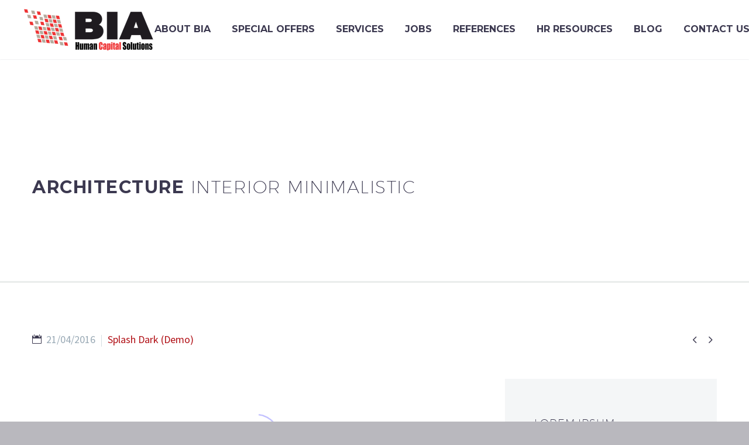

--- FILE ---
content_type: text/html; charset=UTF-8
request_url: https://bia.ro/en/pf/minimalistic-showcase-2/
body_size: 21480
content:
<!DOCTYPE html>
<!--[if IE 7]>
<html class="ie ie7" lang="en-US" xmlns:og="http://ogp.me/ns#" xmlns:fb="http://ogp.me/ns/fb#">
<![endif]-->
<!--[if IE 8]>
<html class="ie ie8" lang="en-US" xmlns:og="http://ogp.me/ns#" xmlns:fb="http://ogp.me/ns/fb#">
<![endif]-->
<!--[if !(IE 7) | !(IE 8) ]><!-->
<html lang="en-US" xmlns:og="http://ogp.me/ns#" xmlns:fb="http://ogp.me/ns/fb#">
<!--<![endif]-->
<head>
	<meta charset="UTF-8"><link rel="preconnect" href="https://fonts.gstatic.com/" crossorigin />
	<meta name="viewport" content="width=device-width, initial-scale=1.0" />
	<link rel="profile" href="https://gmpg.org/xfn/11">
	<link rel="pingback" href="https://bia.ro/xmlrpc.php">
	<script type="text/javascript" data-cookieconsent="ignore" src="[data-uri]" defer></script>
<script type="text/javascript"
		id="Cookiebot"
		src="https://consent.cookiebot.com/uc.js"
		data-implementation="wp"
		data-cbid="1ad1412b-a8fc-4887-9585-f4807f293cc8"
						data-culture="RO"
				data-blockingmode="auto"
	 defer data-deferred="1"></script>
        <script type="text/javascript" src="[data-uri]" defer></script>
        <meta name='robots' content='index, follow, max-image-preview:large, max-snippet:-1, max-video-preview:-1' />

	<!-- This site is optimized with the Yoast SEO plugin v24.5 - https://yoast.com/wordpress/plugins/seo/ -->
	<title>Minimalistic Showcase (Demo) &#8211; BIA Human Capital Solutions</title>
	<link rel="canonical" href="https://bia.ro/en/pf/minimalistic-showcase-2/" />
	<meta property="og:locale" content="en_US" />
	<meta property="og:type" content="article" />
	<meta property="og:title" content="Minimalistic Showcase (Demo) &#8211; BIA Human Capital Solutions" />
	<meta property="og:description" content="Minimalistic stylish template with gallery slider" />
	<meta property="og:url" content="https://bia.ro/en/pf/minimalistic-showcase-2/" />
	<meta property="og:site_name" content="BIA Human Capital Solutions" />
	<meta property="article:publisher" content="https://www.facebook.com/bia.human.capital.solutions/" />
	<meta property="article:modified_time" content="2019-08-29T08:50:30+00:00" />
	<meta property="og:image" content="https://bia.ro/wp-content/uploads/2016/03/25-1.jpg" />
	<meta property="og:image:width" content="1280" />
	<meta property="og:image:height" content="1280" />
	<meta property="og:image:type" content="image/jpeg" />
	<meta name="twitter:label1" content="Est. reading time" />
	<meta name="twitter:data1" content="3 minutes" />
	<script type="application/ld+json" class="yoast-schema-graph">{"@context":"https://schema.org","@graph":[{"@type":"WebPage","@id":"https://bia.ro/en/pf/minimalistic-showcase-2/","url":"https://bia.ro/en/pf/minimalistic-showcase-2/","name":"Minimalistic Showcase (Demo) &#8211; BIA Human Capital Solutions","isPartOf":{"@id":"https://bia.ro/en/#website"},"primaryImageOfPage":{"@id":"https://bia.ro/en/pf/minimalistic-showcase-2/#primaryimage"},"image":{"@id":"https://bia.ro/en/pf/minimalistic-showcase-2/#primaryimage"},"thumbnailUrl":"https://bia.ro/wp-content/uploads/2016/03/25-1.jpg","datePublished":"2016-04-21T08:06:23+00:00","dateModified":"2019-08-29T08:50:30+00:00","breadcrumb":{"@id":"https://bia.ro/en/pf/minimalistic-showcase-2/#breadcrumb"},"inLanguage":"en-US","potentialAction":[{"@type":"ReadAction","target":["https://bia.ro/en/pf/minimalistic-showcase-2/"]}]},{"@type":"ImageObject","inLanguage":"en-US","@id":"https://bia.ro/en/pf/minimalistic-showcase-2/#primaryimage","url":"https://bia.ro/wp-content/uploads/2016/03/25-1.jpg","contentUrl":"https://bia.ro/wp-content/uploads/2016/03/25-1.jpg","width":1280,"height":1280},{"@type":"BreadcrumbList","@id":"https://bia.ro/en/pf/minimalistic-showcase-2/#breadcrumb","itemListElement":[{"@type":"ListItem","position":1,"name":"BIA HR","item":"https://bia.ro/en/"},{"@type":"ListItem","position":2,"name":"Minimalistic Showcase (Demo)"}]},{"@type":"WebSite","@id":"https://bia.ro/en/#website","url":"https://bia.ro/en/","name":"BIA Human Capital Solutions","description":"Professionalism, Passion, Partnership!","publisher":{"@id":"https://bia.ro/en/#organization"},"potentialAction":[{"@type":"SearchAction","target":{"@type":"EntryPoint","urlTemplate":"https://bia.ro/en/?s={search_term_string}"},"query-input":{"@type":"PropertyValueSpecification","valueRequired":true,"valueName":"search_term_string"}}],"inLanguage":"en-US"},{"@type":"Organization","@id":"https://bia.ro/en/#organization","name":"BIA Human Capital Solutions","url":"https://bia.ro/en/","logo":{"@type":"ImageObject","inLanguage":"en-US","@id":"https://bia.ro/en/#/schema/logo/image/","url":"https://bia.ro/wp-content/uploads/2023/03/logo-bia-hcs.png","contentUrl":"https://bia.ro/wp-content/uploads/2023/03/logo-bia-hcs.png","width":492,"height":153,"caption":"BIA Human Capital Solutions"},"image":{"@id":"https://bia.ro/en/#/schema/logo/image/"},"sameAs":["https://www.facebook.com/bia.human.capital.solutions/","https://www.linkedin.com/company/bia-human-capital-solutions/"]}]}</script>
	<!-- / Yoast SEO plugin. -->


<link rel='dns-prefetch' href='//fonts.googleapis.com' />
<link rel="alternate" type="application/rss+xml" title="BIA Human Capital Solutions &raquo; Feed" href="https://bia.ro/en/feed/" />
<link rel="alternate" type="application/rss+xml" title="BIA Human Capital Solutions &raquo; Comments Feed" href="https://bia.ro/en/comments/feed/" />
<script type="text/javascript" src="[data-uri]" defer></script>
<script src="[data-uri]" defer></script><script data-optimized="1" src="https://bia.ro/wp-content/plugins/litespeed-cache/assets/js/webfontloader.min.js" defer></script><link data-optimized="2" rel="stylesheet" href="https://bia.ro/wp-content/litespeed/css/d7f2ec26a024321e6478f8a0bae4df3b.css?ver=ce99a" />
























<!--[if lt IE 9]>
<script type="text/javascript" src="https://bia.ro/wp-content/themes/thegem/js/html5.js?ver=3.7.3" id="html5-js"></script>
<![endif]-->
<script type="text/javascript" src="https://bia.ro/wp-includes/js/jquery/jquery.min.js?ver=3.7.1" id="jquery-core-js"></script>
<script type="text/javascript" src="https://bia.ro/wp-includes/js/jquery/jquery-migrate.min.js?ver=3.4.1" id="jquery-migrate-js" defer data-deferred="1"></script>
<script type="text/javascript" id="zilla-likes-js-extra" src="[data-uri]" defer></script>

<link rel="https://api.w.org/" href="https://bia.ro/wp-json/" /><link rel="EditURI" type="application/rsd+xml" title="RSD" href="https://bia.ro/xmlrpc.php?rsd" />
<meta name="generator" content="WordPress 6.5.7" />
<link rel='shortlink' href='https://bia.ro/?p=22373' />
<link rel="alternate" type="application/json+oembed" href="https://bia.ro/wp-json/oembed/1.0/embed?url=https%3A%2F%2Fbia.ro%2Fen%2Fpf%2Fminimalistic-showcase-2%2F&#038;lang=en" />
<link rel="alternate" type="text/xml+oembed" href="https://bia.ro/wp-json/oembed/1.0/embed?url=https%3A%2F%2Fbia.ro%2Fen%2Fpf%2Fminimalistic-showcase-2%2F&#038;format=xml&#038;lang=en" />
<!-- Google Tag Manager -->
<script src="[data-uri]" defer></script>
<!-- End Google Tag Manager --><!-- Google tag (gtag.js) -->
<script src="https://www.googletagmanager.com/gtag/js?id=AW-978204916" defer data-deferred="1"></script>
<script src="[data-uri]" defer></script>

<!-- Event snippet for Website traffic conversion page -->
<script src="[data-uri]" defer></script>

<script src="[data-uri]" defer></script> 

<script custom-element="amp-analytics" src="https://cdn.ampproject.org/v0/amp-analytics-0.1.js" defer data-deferred="1"></script> <meta name="generator" content="Powered by WPBakery Page Builder - drag and drop page builder for WordPress."/>
<link rel="icon" href="https://bia.ro/wp-content/uploads/2019/09/BIA-HR-favicon.png" sizes="32x32" />
<link rel="icon" href="https://bia.ro/wp-content/uploads/2019/09/BIA-HR-favicon.png" sizes="192x192" />
<link rel="apple-touch-icon" href="https://bia.ro/wp-content/uploads/2019/09/BIA-HR-favicon.png" />
<meta name="msapplication-TileImage" content="https://bia.ro/wp-content/uploads/2019/09/BIA-HR-favicon.png" />
<script src="[data-uri]" defer></script><noscript><style> .wpb_animate_when_almost_visible { opacity: 1; }</style></noscript>
<meta property="og:title" content="Minimalistic Showcase (Demo)"/>
<meta property="og:description" content="Minimalistic stylish template with gallery slider"/>
<meta property="og:site_name" content="BIA Human Capital Solutions"/>
<meta property="og:type" content="article"/>
<meta property="og:url" content="https://bia.ro/en/pf/minimalistic-showcase-2/"/>
<meta property="og:image" content="https://bia.ro/wp-content/uploads/2016/03/25-1-thegem-blog-timeline-large.jpg"/>

<meta itemprop="name" content="Minimalistic Showcase (Demo)"/>
<meta itemprop="description" content="Minimalistic stylish template with gallery slider"/>
<meta itemprop="image" content="https://bia.ro/wp-content/uploads/2016/03/25-1-thegem-blog-timeline-large.jpg"/>
		
</head>


<body data-rsssl=1 class="thegem_pf_item-template-default single single-thegem_pf_item postid-22373 wpb-js-composer js-comp-ver-6.7.0 vc_responsive">
<!-- Google tag (gtag.js) -->
<amp-analytics type="gtag" data-credentials="include">
	<script type="application/json">
	{ "vars": { "gtag_id": "AW-978204916", "config": { "AW-978204916": { "groups": "default" } } }, "triggers": { } }
	</script> 
</amp-analytics>
	<script type="text/javascript" src="[data-uri]" defer></script>
	


<div id="page" class="layout-fullwidth header-style-3">

			<a href="#page" class="scroll-top-button"></a>
	
	
		
		<div id="site-header-wrapper"  class="  " >
			
			
			<header id="site-header" class="site-header animated-header mobile-menu-layout-default" role="banner">
								
				<div class="header-background">
					<div class="container container-fullwidth">
						<div class="header-main logo-position-left header-layout-default header-layout-fullwidth header-style-3">
																							<div class="site-title">
											<div class="site-logo" style="width:229px;">
			<a href="https://bia.ro/en/" rel="home">
									<span class="logo"><img data-lazyloaded="1" src="[data-uri]" data-src="https://bia.ro/wp-content/uploads/thegem-logos/logo_0e2fde32b00095b91b9c59131ebf3f95_1x.png" data-srcset="https://bia.ro/wp-content/uploads/thegem-logos/logo_0e2fde32b00095b91b9c59131ebf3f95_1x.png 1x,https://bia.ro/wp-content/uploads/thegem-logos/logo_0e2fde32b00095b91b9c59131ebf3f95_2x.png 2x,https://bia.ro/wp-content/uploads/thegem-logos/logo_0e2fde32b00095b91b9c59131ebf3f95_3x.png 3x" alt="BIA Human Capital Solutions" style="width:229px;" class="tgp-exclude default"/><noscript><img src="https://bia.ro/wp-content/uploads/thegem-logos/logo_0e2fde32b00095b91b9c59131ebf3f95_1x.png" srcset="https://bia.ro/wp-content/uploads/thegem-logos/logo_0e2fde32b00095b91b9c59131ebf3f95_1x.png 1x,https://bia.ro/wp-content/uploads/thegem-logos/logo_0e2fde32b00095b91b9c59131ebf3f95_2x.png 2x,https://bia.ro/wp-content/uploads/thegem-logos/logo_0e2fde32b00095b91b9c59131ebf3f95_3x.png 3x" alt="BIA Human Capital Solutions" style="width:229px;" class="tgp-exclude default"/></noscript><img data-lazyloaded="1" src="[data-uri]" data-src="https://bia.ro/wp-content/uploads/thegem-logos/logo_7ef7c386bbea441ed97ef09489d1b43f_1x.png" data-srcset="https://bia.ro/wp-content/uploads/thegem-logos/logo_7ef7c386bbea441ed97ef09489d1b43f_1x.png 1x,https://bia.ro/wp-content/uploads/thegem-logos/logo_7ef7c386bbea441ed97ef09489d1b43f_2x.png 2x,https://bia.ro/wp-content/uploads/thegem-logos/logo_7ef7c386bbea441ed97ef09489d1b43f_3x.png 3x" alt="BIA Human Capital Solutions" style="width:132px;" class="tgp-exclude small"/><noscript><img src="https://bia.ro/wp-content/uploads/thegem-logos/logo_7ef7c386bbea441ed97ef09489d1b43f_1x.png" srcset="https://bia.ro/wp-content/uploads/thegem-logos/logo_7ef7c386bbea441ed97ef09489d1b43f_1x.png 1x,https://bia.ro/wp-content/uploads/thegem-logos/logo_7ef7c386bbea441ed97ef09489d1b43f_2x.png 2x,https://bia.ro/wp-content/uploads/thegem-logos/logo_7ef7c386bbea441ed97ef09489d1b43f_3x.png 3x" alt="BIA Human Capital Solutions" style="width:132px;" class="tgp-exclude small"/></noscript></span>
							</a>
		</div>
										</div>
																											<nav id="primary-navigation" class="site-navigation primary-navigation" role="navigation">
											<button class="menu-toggle dl-trigger">Primary Menu<span class="menu-line-1"></span><span class="menu-line-2"></span><span class="menu-line-3"></span></button>																							<ul id="primary-menu" class="nav-menu styled no-responsive dl-menu"><li id="menu-item-27425" class="menu-item menu-item-type-post_type menu-item-object-page menu-item-has-children menu-item-parent menu-item-27425 megamenu-first-element"><a href="https://bia.ro/en/about-us-bia/">About BIA</a><span class="menu-item-parent-toggle"></span>
<ul class="sub-menu styled dl-submenu">
	<li id="menu-item-30459" class="menu-item menu-item-type-post_type menu-item-object-page menu-item-30459 megamenu-first-element mobile-clickable"><a href="https://bia.ro/en/bia-team/">Our Team</a></li>
</ul>
</li>
<li id="menu-item-34025" class="menu-item menu-item-type-taxonomy menu-item-object-category menu-item-34025 megamenu-first-element"><a href="https://bia.ro/en/hr/special-offers-bia-hcs/">Special Offers</a></li>
<li id="menu-item-27628" class="menu-item menu-item-type-post_type menu-item-object-page menu-item-has-children menu-item-parent menu-item-27628 megamenu-first-element"><a href="https://bia.ro/en/services/">Services</a><span class="menu-item-parent-toggle"></span>
<ul class="sub-menu styled dl-submenu">
	<li id="menu-item-26474" class="menu-item menu-item-type-post_type menu-item-object-page menu-item-26474 megamenu-first-element"><a href="https://bia.ro/en/executive-search-2/">Executive Search</a></li>
	<li id="menu-item-26473" class="menu-item menu-item-type-post_type menu-item-object-page menu-item-26473 megamenu-first-element"><a href="https://bia.ro/en/personnel-recruitment/">Personnel Recruitment</a></li>
	<li id="menu-item-26472" class="menu-item menu-item-type-post_type menu-item-object-page menu-item-26472 megamenu-first-element"><a href="https://bia.ro/en/payroll-personnel-administration/">Payroll &#038; Personnel Administration</a></li>
	<li id="menu-item-31021" class="menu-item menu-item-type-post_type menu-item-object-page menu-item-31021 megamenu-first-element"><a href="https://bia.ro/en/outsourced-hr-manager-bia/">Outsourced HR Manager</a></li>
	<li id="menu-item-26471" class="menu-item menu-item-type-post_type menu-item-object-page menu-item-26471 megamenu-first-element"><a href="https://bia.ro/en/personnel-leasing/">Personnel Leasing</a></li>
	<li id="menu-item-26470" class="menu-item menu-item-type-post_type menu-item-object-page menu-item-26470 megamenu-first-element"><a href="https://bia.ro/en/hr-consulting/">HR Consulting</a></li>
	<li id="menu-item-26469" class="menu-item menu-item-type-post_type menu-item-object-page menu-item-26469 megamenu-first-element"><a href="https://bia.ro/en/immigration-assistance/">Immigration Assistance</a></li>
	<li id="menu-item-26468" class="menu-item menu-item-type-post_type menu-item-object-page menu-item-26468 megamenu-first-element"><a href="https://bia.ro/en/outplacement/">Outplacement</a></li>
</ul>
</li>
<li id="menu-item-26437" class="menu-item menu-item-type-custom menu-item-object-custom menu-item-26437 megamenu-first-element"><a href="https://cariere.bia.ro/">Jobs</a></li>
<li id="menu-item-26514" class="menu-item menu-item-type-post_type menu-item-object-page menu-item-26514 megamenu-first-element"><a href="https://bia.ro/en/references/">References</a></li>
<li id="menu-item-27629" class="menu-item menu-item-type-post_type menu-item-object-page menu-item-has-children menu-item-parent menu-item-27629 megamenu-first-element"><a href="https://bia.ro/en/hr-resources/">HR Resources</a><span class="menu-item-parent-toggle"></span>
<ul class="sub-menu styled dl-submenu">
	<li id="menu-item-26538" class="menu-item menu-item-type-post_type menu-item-object-page menu-item-26538 megamenu-first-element"><a href="https://bia.ro/en/newsletter/">Newsletter</a></li>
	<li id="menu-item-26541" class="menu-item menu-item-type-post_type menu-item-object-page menu-item-26541 megamenu-first-element"><a href="https://bia.ro/en/documents/">Documents</a></li>
	<li id="menu-item-26540" class="menu-item menu-item-type-post_type menu-item-object-page menu-item-26540 megamenu-first-element"><a href="https://bia.ro/en/case-studies/">Case studies</a></li>
	<li id="menu-item-26539" class="menu-item menu-item-type-post_type menu-item-object-page menu-item-26539 megamenu-first-element"><a href="https://bia.ro/en/certifications/">Certifications</a></li>
</ul>
</li>
<li id="menu-item-26114" class="menu-item menu-item-type-post_type menu-item-object-page current_page_parent menu-item-has-children menu-item-parent menu-item-26114 megamenu-first-element"><a href="https://bia.ro/en/blog/">Blog</a><span class="menu-item-parent-toggle"></span>
<ul class="sub-menu styled dl-submenu">
	<li id="menu-item-27520" class="menu-item menu-item-type-taxonomy menu-item-object-category menu-item-27520 megamenu-first-element"><a href="https://bia.ro/en/hr/news/">News</a></li>
	<li id="menu-item-26630" class="menu-item menu-item-type-taxonomy menu-item-object-category menu-item-26630 megamenu-first-element"><a href="https://bia.ro/en/hr/hr-world/">HR World</a></li>
	<li id="menu-item-26631" class="menu-item menu-item-type-taxonomy menu-item-object-category menu-item-26631 megamenu-first-element"><a href="https://bia.ro/en/hr/payroll/">Payroll</a></li>
	<li id="menu-item-26633" class="menu-item menu-item-type-taxonomy menu-item-object-category menu-item-26633 megamenu-first-element"><a href="https://bia.ro/en/hr/recruitment/">Recruitment</a></li>
	<li id="menu-item-26628" class="menu-item menu-item-type-taxonomy menu-item-object-category menu-item-26628 megamenu-first-element"><a href="https://bia.ro/en/hr/entrepreneurship-business/">Entrepreneurship</a></li>
	<li id="menu-item-26629" class="menu-item menu-item-type-taxonomy menu-item-object-category menu-item-26629 megamenu-first-element"><a href="https://bia.ro/en/hr/labor-relations-consulting/">Labor Relations Consulting</a></li>
	<li id="menu-item-26627" class="menu-item menu-item-type-taxonomy menu-item-object-category menu-item-26627 megamenu-first-element mobile-clickable"><a href="https://bia.ro/en/hr/career/">Career</a></li>
	<li id="menu-item-26632" class="menu-item menu-item-type-taxonomy menu-item-object-category menu-item-26632 megamenu-first-element"><a href="https://bia.ro/en/hr/personal-development/">Personal development</a></li>
</ul>
</li>
<li id="menu-item-27240" class="menu-item menu-item-type-post_type menu-item-object-page menu-item-27240 megamenu-first-element"><a href="https://bia.ro/en/contact-us/">Contact Us</a></li>
<li id="menu-item-26111" class="pll-parent-menu-item menu-item menu-item-type-custom menu-item-object-custom current-menu-parent menu-item-has-children menu-item-parent menu-item-26111 megamenu-first-element mobile-clickable menu-item-current"><a href="#pll_switcher"><img src="[data-uri]" alt="" width="16" height="11" style="width: 16px; height: 11px;" /><span style="margin-left:0.3em;">EN</span></a><span class="menu-item-parent-toggle"></span>
<ul class="sub-menu styled dl-submenu">
	<li id="menu-item-26111-ro" class="lang-item lang-item-103 lang-item-ro no-translation lang-item-first menu-item menu-item-type-custom menu-item-object-custom menu-item-parent menu-item-26111-ro megamenu-first-element"><a href="https://bia.ro/" hreflang="ro-RO" lang="ro-RO"><img src="[data-uri]" alt="" width="16" height="11" style="width: 16px; height: 11px;" /><span style="margin-left:0.3em;">RO</span></a><span class="menu-item-parent-toggle"></span></li>
	<li id="menu-item-26111-en" class="lang-item lang-item-100 lang-item-en current-lang menu-item menu-item-type-custom menu-item-object-custom menu-item-parent menu-item-26111-en megamenu-first-element"><a href="https://bia.ro/en/pf/minimalistic-showcase-2/" hreflang="en-US" lang="en-US"><img src="[data-uri]" alt="" width="16" height="11" style="width: 16px; height: 11px;" /><span style="margin-left:0.3em;">EN</span></a><span class="menu-item-parent-toggle"></span></li>
</ul>
</li>
<li class="menu-item menu-item-search "><a href="#"></a><div class="minisearch "><form role="search" id="searchform" class="sf" action="https://bia.ro/en/" method="GET"><input id="searchform-input" class="sf-input" type="text" placeholder="Search..." name="s"><span class="sf-submit-icon"></span><input id="searchform-submit" class="sf-submit" type="submit" value=""></form></div></li></ul>																																</nav>
																														</div>
					</div>
				</div>
			</header><!-- #site-header -->
					</div><!-- #site-header-wrapper -->

	
	<div id="main" class="site-main page__top-shadow visible">

<div id="main-content" class="main-content">

<div id="page-title" class="page-title-block page-title-alignment-left page-title-style-1 has-background-image has-background-image">
						
						
						
						
						
						<div class="container"><div class="page-title-inner"><div class="page-title-title"><div class="title-rich-content"><div class="title-h1">Architecture<span class="light"> Interior Minimalistic</span></div>
</div></div></div></div>
						<div class="breadcrumbs-container"><div class="container"><div class="breadcrumbs"><span><a href="https://bia.ro/en/" itemprop="url"><span itemprop="title">Home</span></a></span> <span class="divider"><span class="bc-devider"></span></span> <span><span itemprop="title">Portfolio Item</span></span> <span class="divider"><span class="bc-devider"></span></span> <span class="current">Minimalistic Showcase (Demo)</span></div><!-- .breadcrumbs --></div></div>
					</div>
<div class="block-content">
	<div class="container">
		<div class="panel row">

			<div class="panel-center col-xs-12">
				<article id="post-22373" class="post-22373 thegem_pf_item type-thegem_pf_item status-publish has-post-thumbnail">

					<div class="entry-content post-content">
                        
						
							
						
							<div class="post-meta date-color">
								<div class="entry-meta single-post-meta clearfix gem-post-date">
									<div class="post-meta-right">
																					<span class="post-meta-navigation">
												<span class="post-meta-navigation-prev" title="Previous post"><a href="https://bia.ro/en/pf/luxury-furniture-3/" rel="prev">&#xe603;</a></span>																								<span class="post-meta-navigation-next" title="Next post"><a href="https://bia.ro/en/pf/apartment-details-3/" rel="next">&#xe601;</a></span>											</span>
																			</div>
									<div class="post-meta-left">
																					<span class="post-meta-date">21/04/2016</span>
																															<span
													class="sep"></span> <span
													class="post-meta-categories"><span class="gem-date-color">Splash Dark (Demo)</span></span>
																													</div>
																	</div><!-- .entry-meta -->
							</div>
						
						<div id="vc_row-696a39066a60b" class="vc_row wpb_row vc_row-fluid thegem-custom-696a39066a5f06656"><div class="wpb_column vc_column_container vc_col-sm-12 vc_col-lg-8 thegem-custom-696a39066dabb9931"><div class="vc_column-inner thegem-custom-inner-696a39066dabe "><div class="wpb_wrapper"><div class="preloader"><div class="preloader-spin"></div></div> <div class="gem-gallery gem-gallery-hover-zooming-blur"> <div class="gem-gallery-item"> <div class="gem-gallery-item-image"> <a href="https://bia.ro/wp-content/uploads/2016/03/8-2-thegem-gallery-sidebar.jpg" data-fancybox-group="gallery-696a39066dc19" data-full-image-url="https://bia.ro/wp-content/uploads/2016/03/8-2.jpg"> <svg width="20" height="10"><path d="M 0,10 Q 9,9 10,0 Q 11,9 20,10" /></svg> <img decoding="async" data-tgpli-src="https://bia.ro/wp-content/uploads/2016/03/8-2-thegem-post-thumb-small.jpg" alt="" class="img-responsive" data-tgpli-inited data-tgpli-image-inited id="tgpli-696a39067fbf1" ><script src="[data-uri]" defer></script><noscript><img decoding="async" src="https://bia.ro/wp-content/uploads/2016/03/8-2-thegem-post-thumb-small.jpg" alt="" class="img-responsive"></noscript> <span class="gem-gallery-caption slide-info"> </span> </a> <span class="gem-gallery-line"></span> </div> </div> <div class="gem-gallery-item"> <div class="gem-gallery-item-image"> <a href="https://bia.ro/wp-content/uploads/2016/03/7-2-thegem-gallery-sidebar.jpg" data-fancybox-group="gallery-696a39066dc19" data-full-image-url="https://bia.ro/wp-content/uploads/2016/03/7-2.jpg"> <svg width="20" height="10"><path d="M 0,10 Q 9,9 10,0 Q 11,9 20,10" /></svg> <img decoding="async" data-tgpli-src="https://bia.ro/wp-content/uploads/2016/03/7-2-thegem-post-thumb-small.jpg" alt="" class="img-responsive" data-tgpli-inited data-tgpli-image-inited id="tgpli-696a39067fc11" ><script src="[data-uri]" defer></script><noscript><img decoding="async" src="https://bia.ro/wp-content/uploads/2016/03/7-2-thegem-post-thumb-small.jpg" alt="" class="img-responsive"></noscript> <span class="gem-gallery-caption slide-info"> </span> </a> <span class="gem-gallery-line"></span> </div> </div> <div class="gem-gallery-item"> <div class="gem-gallery-item-image"> <a href="https://bia.ro/wp-content/uploads/2016/03/6-2-thegem-gallery-sidebar.jpg" data-fancybox-group="gallery-696a39066dc19" data-full-image-url="https://bia.ro/wp-content/uploads/2016/03/6-2.jpg"> <svg width="20" height="10"><path d="M 0,10 Q 9,9 10,0 Q 11,9 20,10" /></svg> <img decoding="async" data-tgpli-src="https://bia.ro/wp-content/uploads/2016/03/6-2-thegem-post-thumb-small.jpg" alt="" class="img-responsive" data-tgpli-inited data-tgpli-image-inited id="tgpli-696a39067fc26" ><script src="[data-uri]" defer></script><noscript><img decoding="async" src="https://bia.ro/wp-content/uploads/2016/03/6-2-thegem-post-thumb-small.jpg" alt="" class="img-responsive"></noscript> <span class="gem-gallery-caption slide-info"> </span> </a> <span class="gem-gallery-line"></span> </div> </div> <div class="gem-gallery-item"> <div class="gem-gallery-item-image"> <a href="https://bia.ro/wp-content/uploads/2016/03/5-2-thegem-gallery-sidebar.jpg" data-fancybox-group="gallery-696a39066dc19" data-full-image-url="https://bia.ro/wp-content/uploads/2016/03/5-2.jpg"> <svg width="20" height="10"><path d="M 0,10 Q 9,9 10,0 Q 11,9 20,10" /></svg> <img decoding="async" data-tgpli-src="https://bia.ro/wp-content/uploads/2016/03/5-2-thegem-post-thumb-small.jpg" alt="" class="img-responsive" data-tgpli-inited data-tgpli-image-inited id="tgpli-696a39067fc33" ><script src="[data-uri]" defer></script><noscript><img decoding="async" src="https://bia.ro/wp-content/uploads/2016/03/5-2-thegem-post-thumb-small.jpg" alt="" class="img-responsive"></noscript> <span class="gem-gallery-caption slide-info"> </span> </a> <span class="gem-gallery-line"></span> </div> </div> <div class="gem-gallery-item"> <div class="gem-gallery-item-image"> <a href="https://bia.ro/wp-content/uploads/2016/03/4-2-thegem-gallery-sidebar.jpg" data-fancybox-group="gallery-696a39066dc19" data-full-image-url="https://bia.ro/wp-content/uploads/2016/03/4-2.jpg"> <svg width="20" height="10"><path d="M 0,10 Q 9,9 10,0 Q 11,9 20,10" /></svg> <img decoding="async" data-tgpli-src="https://bia.ro/wp-content/uploads/2016/03/4-2-thegem-post-thumb-small.jpg" alt="" class="img-responsive" data-tgpli-inited data-tgpli-image-inited id="tgpli-696a39067fc3e" ><script src="[data-uri]" defer></script><noscript><img decoding="async" src="https://bia.ro/wp-content/uploads/2016/03/4-2-thegem-post-thumb-small.jpg" alt="" class="img-responsive"></noscript> <span class="gem-gallery-caption slide-info"> </span> </a> <span class="gem-gallery-line"></span> </div> </div> <div class="gem-gallery-item"> <div class="gem-gallery-item-image"> <a href="https://bia.ro/wp-content/uploads/2016/03/3-3-thegem-gallery-sidebar.jpg" data-fancybox-group="gallery-696a39066dc19" data-full-image-url="https://bia.ro/wp-content/uploads/2016/03/3-3.jpg"> <svg width="20" height="10"><path d="M 0,10 Q 9,9 10,0 Q 11,9 20,10" /></svg> <img decoding="async" data-tgpli-src="https://bia.ro/wp-content/uploads/2016/03/3-3-thegem-post-thumb-small.jpg" alt="" class="img-responsive" data-tgpli-inited data-tgpli-image-inited id="tgpli-696a39067fc48" ><script src="[data-uri]" defer></script><noscript><img decoding="async" src="https://bia.ro/wp-content/uploads/2016/03/3-3-thegem-post-thumb-small.jpg" alt="" class="img-responsive"></noscript> <span class="gem-gallery-caption slide-info"> </span> </a> <span class="gem-gallery-line"></span> </div> </div> <div class="gem-gallery-item"> <div class="gem-gallery-item-image"> <a href="https://bia.ro/wp-content/uploads/2016/03/2-3-thegem-gallery-sidebar.jpg" data-fancybox-group="gallery-696a39066dc19" data-full-image-url="https://bia.ro/wp-content/uploads/2016/03/2-3.jpg"> <svg width="20" height="10"><path d="M 0,10 Q 9,9 10,0 Q 11,9 20,10" /></svg> <img decoding="async" data-tgpli-src="https://bia.ro/wp-content/uploads/2016/03/2-3-thegem-post-thumb-small.jpg" alt="" class="img-responsive" data-tgpli-inited data-tgpli-image-inited id="tgpli-696a39067fc52" ><script src="[data-uri]" defer></script><noscript><img decoding="async" src="https://bia.ro/wp-content/uploads/2016/03/2-3-thegem-post-thumb-small.jpg" alt="" class="img-responsive"></noscript> <span class="gem-gallery-caption slide-info"> </span> </a> <span class="gem-gallery-line"></span> </div> </div> <div class="gem-gallery-item"> <div class="gem-gallery-item-image"> <a href="https://bia.ro/wp-content/uploads/2016/03/1-4-thegem-gallery-sidebar.jpg" data-fancybox-group="gallery-696a39066dc19" data-full-image-url="https://bia.ro/wp-content/uploads/2016/03/1-4.jpg"> <svg width="20" height="10"><path d="M 0,10 Q 9,9 10,0 Q 11,9 20,10" /></svg> <img decoding="async" data-tgpli-src="https://bia.ro/wp-content/uploads/2016/03/1-4-thegem-post-thumb-small.jpg" alt="" class="img-responsive" data-tgpli-inited data-tgpli-image-inited id="tgpli-696a39067fc5c" ><script src="[data-uri]" defer></script><noscript><img decoding="async" src="https://bia.ro/wp-content/uploads/2016/03/1-4-thegem-post-thumb-small.jpg" alt="" class="img-responsive"></noscript> <span class="gem-gallery-caption slide-info"> </span> </a> <span class="gem-gallery-line"></span> </div> </div> </div></div></div></div><div class="wpb_column vc_column_container vc_col-sm-12 vc_col-lg-4 thegem-custom-696a39066fd771703"><div class="vc_column-inner thegem-custom-inner-696a39066fd7a "><div class="wpb_wrapper"><div class="gem-textbox "  ><div class="gem-textbox-inner" style=""><div class="gem-textbox-content" style="background-color: #f4f6f7;background-position: center top;padding-top: 61px;padding-bottom: 50px;padding-left: 50px;padding-right: 50px;"><div class="vc_row wpb_row vc_inner vc_row-fluid custom-inner-column-696a39067204a"><div class="wpb_column vc_column_container vc_col-sm-8"><div class="vc_column-inner thegem-custom-inner-696a390673d27 "><div class="wpb_wrapper">
	
		<div class="wpb_text_column wpb_content_element " >
			<div class="wpb_wrapper">
				<div class="title-h4"><span class="light">Lorem ipsum sit dolor</span></div>

			</div>
		</div>
	
</div></div></div><div class="wpb_column vc_column_container vc_col-sm-4"><div class="vc_column-inner thegem-custom-inner-696a3906741c1 vc_custom_1455631896919"><div class="wpb_wrapper">
	
	<div  class="wpb_single_image wpb_content_element vc_align_center" >
		
		<figure class="wpb_wrapper vc_figure">
			<div class="vc_single_image-wrapper vc_box_circle  vc_box_border_grey"></div>
		</figure>
	</div>
	
</div></div></div></div>
	
		<div class="wpb_text_column wpb_content_element " >
			<div class="wpb_wrapper">
				<p>Lorem ipsum dolor sit amet, consectetur adipisicing elit, sed do eiusmod tempor incididunt ut labore et dolore magna aliqua. Ut enim ad minim veniam, quis nostrud exercitation ullamco laboris nisi ut aliquip ex ea commodo consequat. Duis aute elit esse cillum dolore eu fugiat nulla pariatur. Excepteur</p>

			</div>
		</div>
	
<div class="gem-button-container gem-button-position-inline thegem-button-696a390675a1e1473" ><a class="gem-button gem-button-size-tiny gem-button-style-outline gem-button-text-weight-normal gem-button-border-2" style="border-radius: 3px;border-color: #3c3950;color: #3c3950;" onmouseleave="this.style.borderColor='#3c3950';this.style.backgroundColor='transparent';this.style.color='#3c3950';" onmouseenter="this.style.borderColor='#3c3950';this.style.backgroundColor='#3c3950';this.style.color='#ffffff';" href="" target="_self">more info</a></div> </div></div></div><div class="clearboth"></div><div class="gem-divider " style="margin-top: 51px;"></div></div></div></div></div><div id="vc_row-696a390675c6c" class="vc_row wpb_row vc_row-fluid temp thegem-custom-696a390675c5b1672"><div class="wpb_column vc_column_container vc_col-sm-4 thegem-custom-696a390675e5b3730"><div class="vc_column-inner thegem-custom-inner-696a390675e5d "><div class="wpb_wrapper"><div class="gem-textbox "  ><div class="gem-textbox-inner" style="border: 1px solid #46485c;"><div class="gem-textbox-content" style="background-position: center top;"><div class="gem-icon-with-text gem-icon-with-text-icon-size-small gem-icon-with-text-float-right" ><div style="margin-bottom:0px;margin-top:0px; " class="gem-icon-with-text-icon"><div class="gem-icon gem-icon-pack-elegant gem-icon-size-small  gem-icon-shape-square gem-simple-icon"  style="opacity: 1;"><div class="gem-icon-inner" style=""><span class="gem-icon-half-1" style="color: #3c3950;"><span class="back-angle">&#xe01f;</span></span><span class="gem-icon-half-2" style="color: #3c3950;"><span class="back-angle">&#xe01f;</span></span></div></div></div><div class="gem-icon-with-text-content" ><div class="gem-icon-with-text-text"><div class="clearboth"></div><div class="gem-divider " style="margin-top: 10px;"></div></div></div><div class="clearboth"></div></div>
	
		<div class="wpb_text_column wpb_content_element " >
			<div class="wpb_wrapper">
				<div class="title-h5"><span class="light">Download </span></div>
<div class="title-h5"><span style="color: #3c3950;"><a style="color: #3c3950;" href="http://bia.ticketrecord.ro/wp-content/uploads/2016/02/price.pdfhttp://bia.ticketrecord.ro/wp-content/uploads/2016/02/price-2.pdf">Showroom Card</a></span></div>

			</div>
		</div>
	
</div></div></div><div class="clearboth"></div><div class="gem-divider " style="margin-top: 44px;"></div></div></div></div><div class="wpb_column vc_column_container vc_col-sm-4 thegem-custom-696a3906764bc3188"><div class="vc_column-inner thegem-custom-inner-696a3906764be "><div class="wpb_wrapper"><div class="gem-textbox "  ><div class="gem-textbox-inner" style="border: 1px solid #46485c;"><div class="gem-textbox-content" style="background-position: center top;"><div class="gem-icon-with-text gem-icon-with-text-icon-size-small gem-icon-with-text-float-right" ><div style="margin-bottom:0px;margin-top:0px; " class="gem-icon-with-text-icon"><div class="gem-icon gem-icon-pack-elegant gem-icon-size-small  gem-icon-shape-square gem-simple-icon"  style="opacity: 1;"><div class="gem-icon-inner" style=""><span class="gem-icon-half-1" style="color: #3c3950;"><span class="back-angle">&#xe022;</span></span><span class="gem-icon-half-2" style="color: #3c3950;"><span class="back-angle">&#xe022;</span></span></div></div></div><div class="gem-icon-with-text-content" ><div class="gem-icon-with-text-text"><div class="clearboth"></div><div class="gem-divider " style="margin-top: 10px;"></div></div></div><div class="clearboth"></div></div>
	
		<div class="wpb_text_column wpb_content_element " >
			<div class="wpb_wrapper">
				<div class="title-h5"><span class="light">Download </span></div>
<div class="title-h5"><span style="color: #3c3950;"><a style="color: #3c3950;" href="http://bia.ticketrecord.ro/wp-content/uploads/2016/02/price.pdfhttp://bia.ticketrecord.ro/wp-content/uploads/2016/02/price-2.pdf">application example</a></span></div>

			</div>
		</div>
	
</div></div></div></div></div></div><div class="wpb_column vc_column_container vc_col-sm-4 thegem-custom-696a39067691c1877"><div class="vc_column-inner thegem-custom-inner-696a39067691f "><div class="wpb_wrapper"><div class="gem-textbox "  ><div class="gem-textbox-inner" style="border: 1px solid #46485c;"><div class="gem-textbox-content" style="background-position: center top;"><div class="gem-icon-with-text gem-icon-with-text-icon-size-small gem-icon-with-text-float-right" ><div style="margin-bottom:0px;margin-top:0px; " class="gem-icon-with-text-icon"><div class="gem-icon gem-icon-pack-elegant gem-icon-size-small  gem-icon-shape-square gem-simple-icon"  style="opacity: 1;"><div class="gem-icon-inner" style=""><span class="gem-icon-half-1" style="color: #3c3950;"><span class="back-angle">&#xe010;</span></span><span class="gem-icon-half-2" style="color: #3c3950;"><span class="back-angle">&#xe010;</span></span></div></div></div><div class="gem-icon-with-text-content" ><div class="gem-icon-with-text-text"><div class="clearboth"></div><div class="gem-divider " style="margin-top: 10px;"></div></div></div><div class="clearboth"></div></div>
	
		<div class="wpb_text_column wpb_content_element " >
			<div class="wpb_wrapper">
				<div class="title-h5"><span class="light">Questions? </span></div>
<div class="title-h5"><span style="color: #3c3950;"><a style="color: #3c3950;" href="http://democontent.codex-themes.com/thegem-business/elements/contact-forms/">Contact Us</a></span></div>

			</div>
		</div>
	
</div></div></div></div></div></div></div><div id="vc_row-696a390676e17" class="vc_row wpb_row vc_row-fluid vc_custom_1455634917351 thegem-custom-696a390676e047599"><div class="wpb_column vc_column_container vc_col-sm-12 vc_col-lg-4 thegem-custom-696a390676fdf1914"><div class="vc_column-inner thegem-custom-inner-696a390676fe2 "><div class="wpb_wrapper"><div class="gem-dropcap gem-dropcap-shape-square gem-dropcap-style-medium"><span class="gem-dropcap-letter" style="color: #46485c;border: 1px solid #46485c;">L</span></div>
	
		<div class="wpb_text_column wpb_content_element " >
			<div class="wpb_wrapper">
				<p>orem ipsum dolor sit amet, con sectetur adi pisicing elit, sed do eiusmod tempor incididunt ut labor e eperspit dolore magna aliqua  perspi Duis aute irure dolor in reprehenderit in voluptate velit esse cillum dolore eu fugiat nulla pariatur. qui officia deserunt mollit anim id est laborum. Sed dolore ut perspi ciatis unde omnis iste natus error sit voluptatem accusantium doloremque laudantium, totam rem oluptate velit ess</p>

			</div>
		</div>
	
</div></div></div><div class="wpb_column vc_column_container vc_col-sm-12 vc_col-lg-4 thegem-custom-696a3906773473433"><div class="vc_column-inner thegem-custom-inner-696a390677349 "><div class="wpb_wrapper">
	
		<div class="wpb_text_column wpb_content_element " >
			<div class="wpb_wrapper">
				<p>lorem ipsum dolor sit amet, consectetur adipisicing elit, sed do eiusmod tempor incididunt ut labore et dolore magna aliqua. Ut enim ad minim veniam, quis nostrud exercitation ullamco laboris nisi ut aliquip ex ea commodo consequat. Duis aute irure dolor in reprehenderit in voluptate velit esse cillum dolore eu fugiat nulla pariatur. Excepteur sint occaecat cupidatat non proident, sunt in culpa qui officia deserunt mollit anim id est laborum. Sed ut spiciatis</p>

			</div>
		</div>
	
<div class="clearboth"></div><div class="gem-divider " style=""></div></div></div></div><div class="wpb_column vc_column_container vc_col-sm-12 vc_col-lg-4 thegem-custom-696a3906776923876"><div class="vc_column-inner thegem-custom-inner-696a390677695 "><div class="wpb_wrapper">
	
		<div class="wpb_text_column wpb_content_element " >
			<div class="wpb_wrapper">
				<p>lorem ipsum dolor sit amet, consectetur adipisicing elit, sed do eiusmod tempor incididunt ut labore et dolore magna aliqua. Ut enim ad minim veniam, quis nostrud exercitation ullamco laboris nisi ut aliquip ex ea commodo consequat. Duis aute irure dolor in reprehenderit in voluptate velit esse cillum dolore eu fugiat nulla pariatur. Excepteur sint occaecat cupidatat non proident, sunt in culpa qui officia deserunt mollit anim id est laborum. Sed ut spiciatis</p>

			</div>
		</div>
	
</div></div></div></div>
					</div><!-- .entry-content -->

					
					
					
											<div class="portfolio-item-page-bottom clearfix">
															<div class="socials-colored socials-rounded">
									
	<div class="socials-sharing socials socials-colored-hover">
		<a class="socials-item" target="_blank" href="https://www.facebook.com/sharer/sharer.php?u=https%3A%2F%2Fbia.ro%2Fen%2Fpf%2Fminimalistic-showcase-2%2F" title="Facebook"><i class="socials-item-icon facebook"></i></a>
		<a class="socials-item" target="_blank" href="https://twitter.com/intent/tweet?text=Minimalistic+Showcase+%28Demo%29&#038;url=https%3A%2F%2Fbia.ro%2Fen%2Fpf%2Fminimalistic-showcase-2%2F" title="Twitter"><i class="socials-item-icon twitter"></i></a>
		<a class="socials-item" target="_blank" href="https://pinterest.com/pin/create/button/?url=https%3A%2F%2Fbia.ro%2Fen%2Fpf%2Fminimalistic-showcase-2%2F&#038;description=Minimalistic+Showcase+%28Demo%29&#038;media=https%3A%2F%2Fbia.ro%2Fwp-content%2Fuploads%2F2016%2F03%2F25-1-thegem-blog-timeline-large.jpg" title="Pinterest"><i class="socials-item-icon pinterest"></i></a>
		<a class="socials-item" target="_blank" href="http://tumblr.com/widgets/share/tool?canonicalUrl=https%3A%2F%2Fbia.ro%2Fen%2Fpf%2Fminimalistic-showcase-2%2F" title="Tumblr"><i class="socials-item-icon tumblr"></i></a>
		<a class="socials-item" target="_blank" href="https://www.linkedin.com/shareArticle?mini=true&#038;url=https%3A%2F%2Fbia.ro%2Fen%2Fpf%2Fminimalistic-showcase-2%2F&#038;title=Minimalistic+Showcase+%28Demo%29&amp;summary=Minimalistic+stylish+template+with+gallery+slider+" title="LinkedIn"><i class="socials-item-icon linkedin"></i></a>
		<a class="socials-item" target="_blank" href="https://www.reddit.com/submit?url=https%3A%2F%2Fbia.ro%2Fen%2Fpf%2Fminimalistic-showcase-2%2F&#038;title=Minimalistic+Showcase+%28Demo%29" title="Reddit"><i class="socials-item-icon reddit"></i></a>
	</div>

								</div>
																				</div>
													<div class="block-divider gem-default-divider"></div>
							<div class="block-navigation">
																	<div class="gem-button-container gem-button-position-left thegem-button-696a39067880e9381 block-portfolio-navigation-prev" ><a class="gem-button gem-button-size-tiny gem-button-style-outline gem-button-text-weight-normal gem-button-border-2 gem-button-icon-position-left" style="border-radius: 3px;border-color: #b9b8be;color: #b9b8be;" onmouseleave="this.style.borderColor='#b9b8be';this.style.backgroundColor='transparent';this.style.color='#b9b8be';" onmouseenter="this.style.backgroundColor='#b9b8be';this.style.color='#ffffff';" href="https://bia.ro/en/pf/luxury-furniture-3/" target="_self"><i class="gem-print-icon gem-icon-pack-thegem-icons gem-icon-prev "></i>Prev</a></div> 																									<div class="gem-button-container gem-button-position-right thegem-button-696a390678d001722 block-portfolio-navigation-next" ><a class="gem-button gem-button-size-tiny gem-button-style-outline gem-button-text-weight-normal gem-button-border-2 gem-button-icon-position-right" style="border-radius: 3px;border-color: #b9b8be;color: #b9b8be;" onmouseleave="this.style.borderColor='#b9b8be';this.style.backgroundColor='transparent';this.style.color='#b9b8be';" onmouseenter="this.style.backgroundColor='#b9b8be';this.style.color='#ffffff';" href="https://bia.ro/en/pf/apartment-details-3/" target="_self">Next<i class="gem-print-icon gem-icon-pack-thegem-icons gem-icon-next "></i></a></div> 															</div>
											
					
				</article><!-- #post-## -->

			</div>

			
		</div>

	</div>
</div><!-- .block-content -->

</div><!-- #main-content -->


		</div><!-- #main -->
		<div id="lazy-loading-point"></div>

											
			
			<footer id="footer-nav" class="site-footer">
				<div class="container"><div class="row">

					<div class="col-md-3 col-md-push-9">
													<div id="footer-socials"><div class="socials inline-inside socials-colored">
																														<a href="https://www.facebook.com/bia.human.capital.solutions" target="_blank" title="Facebook" class="socials-item"><i class="socials-item-icon facebook"></i></a>
																																								<a href="https://www.linkedin.com/company/bia-human-capital-solutions" target="_blank" title="LinkedIn" class="socials-item"><i class="socials-item-icon linkedin"></i></a>
																																																											<a href="https://www.instagram.com/bia_human_capital_solutions/" target="_blank" title="Instagram" class="socials-item"><i class="socials-item-icon instagram"></i></a>
																																																																																																																				<a href="https://www.youtube.com/channel/UC6tmwxD-JXFD5IKVZhmGioA" target="_blank" title="YouTube" class="socials-item"><i class="socials-item-icon youtube"></i></a>
																																																																																																																																																																																																																																																																																																																																																																																																																																																																																																																																																																				</div></div><!-- #footer-socials -->
											</div>

					<div class="col-md-6">
												<nav id="footer-navigation" class="site-navigation footer-navigation centered-box" role="navigation">
							<ul id="footer-menu" class="nav-menu styled clearfix inline-inside"><li id="menu-item-32816" class="menu-item menu-item-type-post_type menu-item-object-page menu-item-32816"><a href="https://bia.ro/en/gdpr-bia-hcs-en/">GDPR Policy</a></li>
<li id="menu-item-27464" class="menu-item menu-item-type-post_type menu-item-object-page menu-item-27464"><a href="https://bia.ro/en/terms-and-conditions/">Terms and Conditions</a></li>
<li id="menu-item-27463" class="menu-item menu-item-type-post_type menu-item-object-page menu-item-27463"><a href="https://bia.ro/en/cookies-policy/">Cookies</a></li>
<li id="menu-item-30803" class="menu-item menu-item-type-post_type menu-item-object-page menu-item-30803"><a href="https://bia.ro/linkedin-information-notice-bia/">LinkedIn</a></li>
<li id="menu-item-30806" class="menu-item menu-item-type-post_type menu-item-object-page menu-item-30806"><a href="https://bia.ro/facebook-information-notice-bia-hr/">Facebook</a></li>
<li id="menu-item-30811" class="menu-item menu-item-type-post_type menu-item-object-page menu-item-30811"><a href="https://bia.ro/instagram-information-notice-bia/">Instagram</a></li>
<li id="menu-item-30815" class="menu-item menu-item-type-post_type menu-item-object-page menu-item-30815"><a href="https://bia.ro/youtube-information-notice-bia/">YouTube</a></li>
</ul>						</nav>
											</div>

					<div class="col-md-3 col-md-pull-9"><div class="footer-site-info">&copy; 2020 BIA Human Capital Solutions<br /><div style="width:117px"><a href="https://www.kate.ro" target="_blank" title="Consultanta, securitate, administrare, externalizare, service IT, suport, outsourcing, mentenanta, solutii si servicii IT,  virtualizare si green IT, web design, dezvoltare software - Ka&amp;Te Associates"><img data-tgpli-src="https://www.kate.ro/site/front/templates/images/katedsgn.gif" alt="Consultanta, securitate, administrare, externalizare, service IT, suport, outsourcing, mentenanta, solutii si servicii IT,  virtualizare si green IT, web design, dezvoltare software - Ka&amp;Te Associates" width="88" border="0" height="31" data-tgpli-inited data-tgpli-image-inited id="tgpli-696a39067fc7e" ><script src="[data-uri]" defer></script><noscript><img src="https://www.kate.ro/site/front/templates/images/katedsgn.gif" alt="Consultanta, securitate, administrare, externalizare, service IT, suport, outsourcing, mentenanta, solutii si servicii IT,  virtualizare si green IT, web design, dezvoltare software - Ka&amp;Te Associates" width="88" border="0" height="31"></noscript></a></div></div></div>

				</div></div>
			</footer><!-- #footer-nav -->
						
			</div><!-- #page -->

	
	<div class="gdpr-privacy-preferences">
	<div class="gdpr-privacy-preferences-box">
		<button class="btn-gdpr-privacy-preferences-close" type="button"></button>
		<form method="post" action="https://bia.ro/wp-admin/admin-post.php">
			<input type="hidden" name="action" value="thegem_gdpr_update_privacy_preferences">
			<input type="hidden" id="update-privacy-preferences-nonce" name="update-privacy-preferences-nonce" value="146d7795c0" /><input type="hidden" name="_wp_http_referer" value="/en/pf/minimalistic-showcase-2/" />			<div class="gdpr-privacy-preferences-header">
				<div class="gdpr-privacy-preferences-title">Privacy Preferences</div>
			</div>
			<div class="gdpr-privacy-preferences-body">
				<div class="gdpr-privacy-preferences-text">When you visit our website, it may store information through your browser from specific services, usually in form of cookies. Here you can change your privacy preferences. Please note that blocking some types of cookies may impact your experience on our website and the services we offer.</div>
				<div class="gdpr-privacy-preferences-consents">
											<div class="gdpr-privacy-preferences-consent-item">
							<div class="gdpr-privacy-consent-param">
								<div class="gdpr-privacy-consent-title">Privacy Policy</div>
								<div class="gdpr-privacy-consent-description">You have read and agreed to our privacy policy</div>
							</div>
							<div class="gdpr-privacy-consent-value">
																	<div class="gdpr-privacy-consent-always-active">Required</div>
									<input name="consents[privacy-policy]" value="1" type="hidden">
															</div>
						</div>
									</div>
			</div>
			<div class="gdpr-privacy-preferences-footer">
				<button class="btn-gdpr-privacy-save-preferences" type="submit">Save Preferences</button>
				<div class="gdpr-privacy-preferences-footer-links">
											<a href="https://bia.ro/en/privacy-policy-bia/"  target="_blank">Privacy Policy</a>
																<a href="https://bia.ro/politica-de-cookie-uri-bia/"  target="_blank">Cookies Policy</a>
									</div>
			</div>
		</form>
	</div>
</div><script type="text/html" id="wpb-modifications"></script>



<script type="text/javascript" id="thegem-menu-init-script-js-extra" src="[data-uri]" defer></script>

<script type="text/javascript" id="thegem-menu-init-script-js-after" src="[data-uri]" defer></script>



<script type="text/javascript" id="thegem-scripts-js-extra" src="[data-uri]" defer></script>









<script type="text/javascript" id="wp-i18n-js-after" src="[data-uri]" defer></script>

<script type="text/javascript" id="contact-form-7-js-extra" src="[data-uri]" defer></script>

<script type="text/javascript" id="pll_cookie_script-js-after" src="[data-uri]" defer></script>
<script type="text/javascript" id="thegem-gdpr-js-extra" src="[data-uri]" defer></script>

<script type="text/javascript" src="https://www.google.com/recaptcha/api.js?render=6Le1COIqAAAAACy5qiervWv9be7g6IPMqGS41ZBw&amp;ver=3.0" id="google-recaptcha-js" defer data-deferred="1"></script>
<script type="text/javascript" id="wpcf7-recaptcha-js-extra" src="[data-uri]" defer></script>






<script type="text/javascript" src="[data-uri]" defer></script>
<script data-no-optimize="1">window.lazyLoadOptions=Object.assign({},{threshold:300},window.lazyLoadOptions||{});!function(t,e){"object"==typeof exports&&"undefined"!=typeof module?module.exports=e():"function"==typeof define&&define.amd?define(e):(t="undefined"!=typeof globalThis?globalThis:t||self).LazyLoad=e()}(this,function(){"use strict";function e(){return(e=Object.assign||function(t){for(var e=1;e<arguments.length;e++){var n,a=arguments[e];for(n in a)Object.prototype.hasOwnProperty.call(a,n)&&(t[n]=a[n])}return t}).apply(this,arguments)}function o(t){return e({},at,t)}function l(t,e){return t.getAttribute(gt+e)}function c(t){return l(t,vt)}function s(t,e){return function(t,e,n){e=gt+e;null!==n?t.setAttribute(e,n):t.removeAttribute(e)}(t,vt,e)}function i(t){return s(t,null),0}function r(t){return null===c(t)}function u(t){return c(t)===_t}function d(t,e,n,a){t&&(void 0===a?void 0===n?t(e):t(e,n):t(e,n,a))}function f(t,e){et?t.classList.add(e):t.className+=(t.className?" ":"")+e}function _(t,e){et?t.classList.remove(e):t.className=t.className.replace(new RegExp("(^|\\s+)"+e+"(\\s+|$)")," ").replace(/^\s+/,"").replace(/\s+$/,"")}function g(t){return t.llTempImage}function v(t,e){!e||(e=e._observer)&&e.unobserve(t)}function b(t,e){t&&(t.loadingCount+=e)}function p(t,e){t&&(t.toLoadCount=e)}function n(t){for(var e,n=[],a=0;e=t.children[a];a+=1)"SOURCE"===e.tagName&&n.push(e);return n}function h(t,e){(t=t.parentNode)&&"PICTURE"===t.tagName&&n(t).forEach(e)}function a(t,e){n(t).forEach(e)}function m(t){return!!t[lt]}function E(t){return t[lt]}function I(t){return delete t[lt]}function y(e,t){var n;m(e)||(n={},t.forEach(function(t){n[t]=e.getAttribute(t)}),e[lt]=n)}function L(a,t){var o;m(a)&&(o=E(a),t.forEach(function(t){var e,n;e=a,(t=o[n=t])?e.setAttribute(n,t):e.removeAttribute(n)}))}function k(t,e,n){f(t,e.class_loading),s(t,st),n&&(b(n,1),d(e.callback_loading,t,n))}function A(t,e,n){n&&t.setAttribute(e,n)}function O(t,e){A(t,rt,l(t,e.data_sizes)),A(t,it,l(t,e.data_srcset)),A(t,ot,l(t,e.data_src))}function w(t,e,n){var a=l(t,e.data_bg_multi),o=l(t,e.data_bg_multi_hidpi);(a=nt&&o?o:a)&&(t.style.backgroundImage=a,n=n,f(t=t,(e=e).class_applied),s(t,dt),n&&(e.unobserve_completed&&v(t,e),d(e.callback_applied,t,n)))}function x(t,e){!e||0<e.loadingCount||0<e.toLoadCount||d(t.callback_finish,e)}function M(t,e,n){t.addEventListener(e,n),t.llEvLisnrs[e]=n}function N(t){return!!t.llEvLisnrs}function z(t){if(N(t)){var e,n,a=t.llEvLisnrs;for(e in a){var o=a[e];n=e,o=o,t.removeEventListener(n,o)}delete t.llEvLisnrs}}function C(t,e,n){var a;delete t.llTempImage,b(n,-1),(a=n)&&--a.toLoadCount,_(t,e.class_loading),e.unobserve_completed&&v(t,n)}function R(i,r,c){var l=g(i)||i;N(l)||function(t,e,n){N(t)||(t.llEvLisnrs={});var a="VIDEO"===t.tagName?"loadeddata":"load";M(t,a,e),M(t,"error",n)}(l,function(t){var e,n,a,o;n=r,a=c,o=u(e=i),C(e,n,a),f(e,n.class_loaded),s(e,ut),d(n.callback_loaded,e,a),o||x(n,a),z(l)},function(t){var e,n,a,o;n=r,a=c,o=u(e=i),C(e,n,a),f(e,n.class_error),s(e,ft),d(n.callback_error,e,a),o||x(n,a),z(l)})}function T(t,e,n){var a,o,i,r,c;t.llTempImage=document.createElement("IMG"),R(t,e,n),m(c=t)||(c[lt]={backgroundImage:c.style.backgroundImage}),i=n,r=l(a=t,(o=e).data_bg),c=l(a,o.data_bg_hidpi),(r=nt&&c?c:r)&&(a.style.backgroundImage='url("'.concat(r,'")'),g(a).setAttribute(ot,r),k(a,o,i)),w(t,e,n)}function G(t,e,n){var a;R(t,e,n),a=e,e=n,(t=Et[(n=t).tagName])&&(t(n,a),k(n,a,e))}function D(t,e,n){var a;a=t,(-1<It.indexOf(a.tagName)?G:T)(t,e,n)}function S(t,e,n){var a;t.setAttribute("loading","lazy"),R(t,e,n),a=e,(e=Et[(n=t).tagName])&&e(n,a),s(t,_t)}function V(t){t.removeAttribute(ot),t.removeAttribute(it),t.removeAttribute(rt)}function j(t){h(t,function(t){L(t,mt)}),L(t,mt)}function F(t){var e;(e=yt[t.tagName])?e(t):m(e=t)&&(t=E(e),e.style.backgroundImage=t.backgroundImage)}function P(t,e){var n;F(t),n=e,r(e=t)||u(e)||(_(e,n.class_entered),_(e,n.class_exited),_(e,n.class_applied),_(e,n.class_loading),_(e,n.class_loaded),_(e,n.class_error)),i(t),I(t)}function U(t,e,n,a){var o;n.cancel_on_exit&&(c(t)!==st||"IMG"===t.tagName&&(z(t),h(o=t,function(t){V(t)}),V(o),j(t),_(t,n.class_loading),b(a,-1),i(t),d(n.callback_cancel,t,e,a)))}function $(t,e,n,a){var o,i,r=(i=t,0<=bt.indexOf(c(i)));s(t,"entered"),f(t,n.class_entered),_(t,n.class_exited),o=t,i=a,n.unobserve_entered&&v(o,i),d(n.callback_enter,t,e,a),r||D(t,n,a)}function q(t){return t.use_native&&"loading"in HTMLImageElement.prototype}function H(t,o,i){t.forEach(function(t){return(a=t).isIntersecting||0<a.intersectionRatio?$(t.target,t,o,i):(e=t.target,n=t,a=o,t=i,void(r(e)||(f(e,a.class_exited),U(e,n,a,t),d(a.callback_exit,e,n,t))));var e,n,a})}function B(e,n){var t;tt&&!q(e)&&(n._observer=new IntersectionObserver(function(t){H(t,e,n)},{root:(t=e).container===document?null:t.container,rootMargin:t.thresholds||t.threshold+"px"}))}function J(t){return Array.prototype.slice.call(t)}function K(t){return t.container.querySelectorAll(t.elements_selector)}function Q(t){return c(t)===ft}function W(t,e){return e=t||K(e),J(e).filter(r)}function X(e,t){var n;(n=K(e),J(n).filter(Q)).forEach(function(t){_(t,e.class_error),i(t)}),t.update()}function t(t,e){var n,a,t=o(t);this._settings=t,this.loadingCount=0,B(t,this),n=t,a=this,Y&&window.addEventListener("online",function(){X(n,a)}),this.update(e)}var Y="undefined"!=typeof window,Z=Y&&!("onscroll"in window)||"undefined"!=typeof navigator&&/(gle|ing|ro)bot|crawl|spider/i.test(navigator.userAgent),tt=Y&&"IntersectionObserver"in window,et=Y&&"classList"in document.createElement("p"),nt=Y&&1<window.devicePixelRatio,at={elements_selector:".lazy",container:Z||Y?document:null,threshold:300,thresholds:null,data_src:"src",data_srcset:"srcset",data_sizes:"sizes",data_bg:"bg",data_bg_hidpi:"bg-hidpi",data_bg_multi:"bg-multi",data_bg_multi_hidpi:"bg-multi-hidpi",data_poster:"poster",class_applied:"applied",class_loading:"litespeed-loading",class_loaded:"litespeed-loaded",class_error:"error",class_entered:"entered",class_exited:"exited",unobserve_completed:!0,unobserve_entered:!1,cancel_on_exit:!0,callback_enter:null,callback_exit:null,callback_applied:null,callback_loading:null,callback_loaded:null,callback_error:null,callback_finish:null,callback_cancel:null,use_native:!1},ot="src",it="srcset",rt="sizes",ct="poster",lt="llOriginalAttrs",st="loading",ut="loaded",dt="applied",ft="error",_t="native",gt="data-",vt="ll-status",bt=[st,ut,dt,ft],pt=[ot],ht=[ot,ct],mt=[ot,it,rt],Et={IMG:function(t,e){h(t,function(t){y(t,mt),O(t,e)}),y(t,mt),O(t,e)},IFRAME:function(t,e){y(t,pt),A(t,ot,l(t,e.data_src))},VIDEO:function(t,e){a(t,function(t){y(t,pt),A(t,ot,l(t,e.data_src))}),y(t,ht),A(t,ct,l(t,e.data_poster)),A(t,ot,l(t,e.data_src)),t.load()}},It=["IMG","IFRAME","VIDEO"],yt={IMG:j,IFRAME:function(t){L(t,pt)},VIDEO:function(t){a(t,function(t){L(t,pt)}),L(t,ht),t.load()}},Lt=["IMG","IFRAME","VIDEO"];return t.prototype={update:function(t){var e,n,a,o=this._settings,i=W(t,o);{if(p(this,i.length),!Z&&tt)return q(o)?(e=o,n=this,i.forEach(function(t){-1!==Lt.indexOf(t.tagName)&&S(t,e,n)}),void p(n,0)):(t=this._observer,o=i,t.disconnect(),a=t,void o.forEach(function(t){a.observe(t)}));this.loadAll(i)}},destroy:function(){this._observer&&this._observer.disconnect(),K(this._settings).forEach(function(t){I(t)}),delete this._observer,delete this._settings,delete this.loadingCount,delete this.toLoadCount},loadAll:function(t){var e=this,n=this._settings;W(t,n).forEach(function(t){v(t,e),D(t,n,e)})},restoreAll:function(){var e=this._settings;K(e).forEach(function(t){P(t,e)})}},t.load=function(t,e){e=o(e);D(t,e)},t.resetStatus=function(t){i(t)},t}),function(t,e){"use strict";function n(){e.body.classList.add("litespeed_lazyloaded")}function a(){console.log("[LiteSpeed] Start Lazy Load"),o=new LazyLoad(Object.assign({},t.lazyLoadOptions||{},{elements_selector:"[data-lazyloaded]",callback_finish:n})),i=function(){o.update()},t.MutationObserver&&new MutationObserver(i).observe(e.documentElement,{childList:!0,subtree:!0,attributes:!0})}var o,i;t.addEventListener?t.addEventListener("load",a,!1):t.attachEvent("onload",a)}(window,document);</script><script data-optimized="1" src="https://bia.ro/wp-content/litespeed/js/3382a935d866bf71f57bdc2959adfd6d.js?ver=ce99a" defer></script></body>
</html>


<!-- Page cached by LiteSpeed Cache 7.7 on 2026-01-16 16:11:34 -->

--- FILE ---
content_type: text/html; charset=utf-8
request_url: https://www.google.com/recaptcha/api2/anchor?ar=1&k=6Le1COIqAAAAACy5qiervWv9be7g6IPMqGS41ZBw&co=aHR0cHM6Ly9iaWEucm86NDQz&hl=en&v=PoyoqOPhxBO7pBk68S4YbpHZ&size=invisible&anchor-ms=20000&execute-ms=30000&cb=t24i32gwwh1
body_size: 49481
content:
<!DOCTYPE HTML><html dir="ltr" lang="en"><head><meta http-equiv="Content-Type" content="text/html; charset=UTF-8">
<meta http-equiv="X-UA-Compatible" content="IE=edge">
<title>reCAPTCHA</title>
<style type="text/css">
/* cyrillic-ext */
@font-face {
  font-family: 'Roboto';
  font-style: normal;
  font-weight: 400;
  font-stretch: 100%;
  src: url(//fonts.gstatic.com/s/roboto/v48/KFO7CnqEu92Fr1ME7kSn66aGLdTylUAMa3GUBHMdazTgWw.woff2) format('woff2');
  unicode-range: U+0460-052F, U+1C80-1C8A, U+20B4, U+2DE0-2DFF, U+A640-A69F, U+FE2E-FE2F;
}
/* cyrillic */
@font-face {
  font-family: 'Roboto';
  font-style: normal;
  font-weight: 400;
  font-stretch: 100%;
  src: url(//fonts.gstatic.com/s/roboto/v48/KFO7CnqEu92Fr1ME7kSn66aGLdTylUAMa3iUBHMdazTgWw.woff2) format('woff2');
  unicode-range: U+0301, U+0400-045F, U+0490-0491, U+04B0-04B1, U+2116;
}
/* greek-ext */
@font-face {
  font-family: 'Roboto';
  font-style: normal;
  font-weight: 400;
  font-stretch: 100%;
  src: url(//fonts.gstatic.com/s/roboto/v48/KFO7CnqEu92Fr1ME7kSn66aGLdTylUAMa3CUBHMdazTgWw.woff2) format('woff2');
  unicode-range: U+1F00-1FFF;
}
/* greek */
@font-face {
  font-family: 'Roboto';
  font-style: normal;
  font-weight: 400;
  font-stretch: 100%;
  src: url(//fonts.gstatic.com/s/roboto/v48/KFO7CnqEu92Fr1ME7kSn66aGLdTylUAMa3-UBHMdazTgWw.woff2) format('woff2');
  unicode-range: U+0370-0377, U+037A-037F, U+0384-038A, U+038C, U+038E-03A1, U+03A3-03FF;
}
/* math */
@font-face {
  font-family: 'Roboto';
  font-style: normal;
  font-weight: 400;
  font-stretch: 100%;
  src: url(//fonts.gstatic.com/s/roboto/v48/KFO7CnqEu92Fr1ME7kSn66aGLdTylUAMawCUBHMdazTgWw.woff2) format('woff2');
  unicode-range: U+0302-0303, U+0305, U+0307-0308, U+0310, U+0312, U+0315, U+031A, U+0326-0327, U+032C, U+032F-0330, U+0332-0333, U+0338, U+033A, U+0346, U+034D, U+0391-03A1, U+03A3-03A9, U+03B1-03C9, U+03D1, U+03D5-03D6, U+03F0-03F1, U+03F4-03F5, U+2016-2017, U+2034-2038, U+203C, U+2040, U+2043, U+2047, U+2050, U+2057, U+205F, U+2070-2071, U+2074-208E, U+2090-209C, U+20D0-20DC, U+20E1, U+20E5-20EF, U+2100-2112, U+2114-2115, U+2117-2121, U+2123-214F, U+2190, U+2192, U+2194-21AE, U+21B0-21E5, U+21F1-21F2, U+21F4-2211, U+2213-2214, U+2216-22FF, U+2308-230B, U+2310, U+2319, U+231C-2321, U+2336-237A, U+237C, U+2395, U+239B-23B7, U+23D0, U+23DC-23E1, U+2474-2475, U+25AF, U+25B3, U+25B7, U+25BD, U+25C1, U+25CA, U+25CC, U+25FB, U+266D-266F, U+27C0-27FF, U+2900-2AFF, U+2B0E-2B11, U+2B30-2B4C, U+2BFE, U+3030, U+FF5B, U+FF5D, U+1D400-1D7FF, U+1EE00-1EEFF;
}
/* symbols */
@font-face {
  font-family: 'Roboto';
  font-style: normal;
  font-weight: 400;
  font-stretch: 100%;
  src: url(//fonts.gstatic.com/s/roboto/v48/KFO7CnqEu92Fr1ME7kSn66aGLdTylUAMaxKUBHMdazTgWw.woff2) format('woff2');
  unicode-range: U+0001-000C, U+000E-001F, U+007F-009F, U+20DD-20E0, U+20E2-20E4, U+2150-218F, U+2190, U+2192, U+2194-2199, U+21AF, U+21E6-21F0, U+21F3, U+2218-2219, U+2299, U+22C4-22C6, U+2300-243F, U+2440-244A, U+2460-24FF, U+25A0-27BF, U+2800-28FF, U+2921-2922, U+2981, U+29BF, U+29EB, U+2B00-2BFF, U+4DC0-4DFF, U+FFF9-FFFB, U+10140-1018E, U+10190-1019C, U+101A0, U+101D0-101FD, U+102E0-102FB, U+10E60-10E7E, U+1D2C0-1D2D3, U+1D2E0-1D37F, U+1F000-1F0FF, U+1F100-1F1AD, U+1F1E6-1F1FF, U+1F30D-1F30F, U+1F315, U+1F31C, U+1F31E, U+1F320-1F32C, U+1F336, U+1F378, U+1F37D, U+1F382, U+1F393-1F39F, U+1F3A7-1F3A8, U+1F3AC-1F3AF, U+1F3C2, U+1F3C4-1F3C6, U+1F3CA-1F3CE, U+1F3D4-1F3E0, U+1F3ED, U+1F3F1-1F3F3, U+1F3F5-1F3F7, U+1F408, U+1F415, U+1F41F, U+1F426, U+1F43F, U+1F441-1F442, U+1F444, U+1F446-1F449, U+1F44C-1F44E, U+1F453, U+1F46A, U+1F47D, U+1F4A3, U+1F4B0, U+1F4B3, U+1F4B9, U+1F4BB, U+1F4BF, U+1F4C8-1F4CB, U+1F4D6, U+1F4DA, U+1F4DF, U+1F4E3-1F4E6, U+1F4EA-1F4ED, U+1F4F7, U+1F4F9-1F4FB, U+1F4FD-1F4FE, U+1F503, U+1F507-1F50B, U+1F50D, U+1F512-1F513, U+1F53E-1F54A, U+1F54F-1F5FA, U+1F610, U+1F650-1F67F, U+1F687, U+1F68D, U+1F691, U+1F694, U+1F698, U+1F6AD, U+1F6B2, U+1F6B9-1F6BA, U+1F6BC, U+1F6C6-1F6CF, U+1F6D3-1F6D7, U+1F6E0-1F6EA, U+1F6F0-1F6F3, U+1F6F7-1F6FC, U+1F700-1F7FF, U+1F800-1F80B, U+1F810-1F847, U+1F850-1F859, U+1F860-1F887, U+1F890-1F8AD, U+1F8B0-1F8BB, U+1F8C0-1F8C1, U+1F900-1F90B, U+1F93B, U+1F946, U+1F984, U+1F996, U+1F9E9, U+1FA00-1FA6F, U+1FA70-1FA7C, U+1FA80-1FA89, U+1FA8F-1FAC6, U+1FACE-1FADC, U+1FADF-1FAE9, U+1FAF0-1FAF8, U+1FB00-1FBFF;
}
/* vietnamese */
@font-face {
  font-family: 'Roboto';
  font-style: normal;
  font-weight: 400;
  font-stretch: 100%;
  src: url(//fonts.gstatic.com/s/roboto/v48/KFO7CnqEu92Fr1ME7kSn66aGLdTylUAMa3OUBHMdazTgWw.woff2) format('woff2');
  unicode-range: U+0102-0103, U+0110-0111, U+0128-0129, U+0168-0169, U+01A0-01A1, U+01AF-01B0, U+0300-0301, U+0303-0304, U+0308-0309, U+0323, U+0329, U+1EA0-1EF9, U+20AB;
}
/* latin-ext */
@font-face {
  font-family: 'Roboto';
  font-style: normal;
  font-weight: 400;
  font-stretch: 100%;
  src: url(//fonts.gstatic.com/s/roboto/v48/KFO7CnqEu92Fr1ME7kSn66aGLdTylUAMa3KUBHMdazTgWw.woff2) format('woff2');
  unicode-range: U+0100-02BA, U+02BD-02C5, U+02C7-02CC, U+02CE-02D7, U+02DD-02FF, U+0304, U+0308, U+0329, U+1D00-1DBF, U+1E00-1E9F, U+1EF2-1EFF, U+2020, U+20A0-20AB, U+20AD-20C0, U+2113, U+2C60-2C7F, U+A720-A7FF;
}
/* latin */
@font-face {
  font-family: 'Roboto';
  font-style: normal;
  font-weight: 400;
  font-stretch: 100%;
  src: url(//fonts.gstatic.com/s/roboto/v48/KFO7CnqEu92Fr1ME7kSn66aGLdTylUAMa3yUBHMdazQ.woff2) format('woff2');
  unicode-range: U+0000-00FF, U+0131, U+0152-0153, U+02BB-02BC, U+02C6, U+02DA, U+02DC, U+0304, U+0308, U+0329, U+2000-206F, U+20AC, U+2122, U+2191, U+2193, U+2212, U+2215, U+FEFF, U+FFFD;
}
/* cyrillic-ext */
@font-face {
  font-family: 'Roboto';
  font-style: normal;
  font-weight: 500;
  font-stretch: 100%;
  src: url(//fonts.gstatic.com/s/roboto/v48/KFO7CnqEu92Fr1ME7kSn66aGLdTylUAMa3GUBHMdazTgWw.woff2) format('woff2');
  unicode-range: U+0460-052F, U+1C80-1C8A, U+20B4, U+2DE0-2DFF, U+A640-A69F, U+FE2E-FE2F;
}
/* cyrillic */
@font-face {
  font-family: 'Roboto';
  font-style: normal;
  font-weight: 500;
  font-stretch: 100%;
  src: url(//fonts.gstatic.com/s/roboto/v48/KFO7CnqEu92Fr1ME7kSn66aGLdTylUAMa3iUBHMdazTgWw.woff2) format('woff2');
  unicode-range: U+0301, U+0400-045F, U+0490-0491, U+04B0-04B1, U+2116;
}
/* greek-ext */
@font-face {
  font-family: 'Roboto';
  font-style: normal;
  font-weight: 500;
  font-stretch: 100%;
  src: url(//fonts.gstatic.com/s/roboto/v48/KFO7CnqEu92Fr1ME7kSn66aGLdTylUAMa3CUBHMdazTgWw.woff2) format('woff2');
  unicode-range: U+1F00-1FFF;
}
/* greek */
@font-face {
  font-family: 'Roboto';
  font-style: normal;
  font-weight: 500;
  font-stretch: 100%;
  src: url(//fonts.gstatic.com/s/roboto/v48/KFO7CnqEu92Fr1ME7kSn66aGLdTylUAMa3-UBHMdazTgWw.woff2) format('woff2');
  unicode-range: U+0370-0377, U+037A-037F, U+0384-038A, U+038C, U+038E-03A1, U+03A3-03FF;
}
/* math */
@font-face {
  font-family: 'Roboto';
  font-style: normal;
  font-weight: 500;
  font-stretch: 100%;
  src: url(//fonts.gstatic.com/s/roboto/v48/KFO7CnqEu92Fr1ME7kSn66aGLdTylUAMawCUBHMdazTgWw.woff2) format('woff2');
  unicode-range: U+0302-0303, U+0305, U+0307-0308, U+0310, U+0312, U+0315, U+031A, U+0326-0327, U+032C, U+032F-0330, U+0332-0333, U+0338, U+033A, U+0346, U+034D, U+0391-03A1, U+03A3-03A9, U+03B1-03C9, U+03D1, U+03D5-03D6, U+03F0-03F1, U+03F4-03F5, U+2016-2017, U+2034-2038, U+203C, U+2040, U+2043, U+2047, U+2050, U+2057, U+205F, U+2070-2071, U+2074-208E, U+2090-209C, U+20D0-20DC, U+20E1, U+20E5-20EF, U+2100-2112, U+2114-2115, U+2117-2121, U+2123-214F, U+2190, U+2192, U+2194-21AE, U+21B0-21E5, U+21F1-21F2, U+21F4-2211, U+2213-2214, U+2216-22FF, U+2308-230B, U+2310, U+2319, U+231C-2321, U+2336-237A, U+237C, U+2395, U+239B-23B7, U+23D0, U+23DC-23E1, U+2474-2475, U+25AF, U+25B3, U+25B7, U+25BD, U+25C1, U+25CA, U+25CC, U+25FB, U+266D-266F, U+27C0-27FF, U+2900-2AFF, U+2B0E-2B11, U+2B30-2B4C, U+2BFE, U+3030, U+FF5B, U+FF5D, U+1D400-1D7FF, U+1EE00-1EEFF;
}
/* symbols */
@font-face {
  font-family: 'Roboto';
  font-style: normal;
  font-weight: 500;
  font-stretch: 100%;
  src: url(//fonts.gstatic.com/s/roboto/v48/KFO7CnqEu92Fr1ME7kSn66aGLdTylUAMaxKUBHMdazTgWw.woff2) format('woff2');
  unicode-range: U+0001-000C, U+000E-001F, U+007F-009F, U+20DD-20E0, U+20E2-20E4, U+2150-218F, U+2190, U+2192, U+2194-2199, U+21AF, U+21E6-21F0, U+21F3, U+2218-2219, U+2299, U+22C4-22C6, U+2300-243F, U+2440-244A, U+2460-24FF, U+25A0-27BF, U+2800-28FF, U+2921-2922, U+2981, U+29BF, U+29EB, U+2B00-2BFF, U+4DC0-4DFF, U+FFF9-FFFB, U+10140-1018E, U+10190-1019C, U+101A0, U+101D0-101FD, U+102E0-102FB, U+10E60-10E7E, U+1D2C0-1D2D3, U+1D2E0-1D37F, U+1F000-1F0FF, U+1F100-1F1AD, U+1F1E6-1F1FF, U+1F30D-1F30F, U+1F315, U+1F31C, U+1F31E, U+1F320-1F32C, U+1F336, U+1F378, U+1F37D, U+1F382, U+1F393-1F39F, U+1F3A7-1F3A8, U+1F3AC-1F3AF, U+1F3C2, U+1F3C4-1F3C6, U+1F3CA-1F3CE, U+1F3D4-1F3E0, U+1F3ED, U+1F3F1-1F3F3, U+1F3F5-1F3F7, U+1F408, U+1F415, U+1F41F, U+1F426, U+1F43F, U+1F441-1F442, U+1F444, U+1F446-1F449, U+1F44C-1F44E, U+1F453, U+1F46A, U+1F47D, U+1F4A3, U+1F4B0, U+1F4B3, U+1F4B9, U+1F4BB, U+1F4BF, U+1F4C8-1F4CB, U+1F4D6, U+1F4DA, U+1F4DF, U+1F4E3-1F4E6, U+1F4EA-1F4ED, U+1F4F7, U+1F4F9-1F4FB, U+1F4FD-1F4FE, U+1F503, U+1F507-1F50B, U+1F50D, U+1F512-1F513, U+1F53E-1F54A, U+1F54F-1F5FA, U+1F610, U+1F650-1F67F, U+1F687, U+1F68D, U+1F691, U+1F694, U+1F698, U+1F6AD, U+1F6B2, U+1F6B9-1F6BA, U+1F6BC, U+1F6C6-1F6CF, U+1F6D3-1F6D7, U+1F6E0-1F6EA, U+1F6F0-1F6F3, U+1F6F7-1F6FC, U+1F700-1F7FF, U+1F800-1F80B, U+1F810-1F847, U+1F850-1F859, U+1F860-1F887, U+1F890-1F8AD, U+1F8B0-1F8BB, U+1F8C0-1F8C1, U+1F900-1F90B, U+1F93B, U+1F946, U+1F984, U+1F996, U+1F9E9, U+1FA00-1FA6F, U+1FA70-1FA7C, U+1FA80-1FA89, U+1FA8F-1FAC6, U+1FACE-1FADC, U+1FADF-1FAE9, U+1FAF0-1FAF8, U+1FB00-1FBFF;
}
/* vietnamese */
@font-face {
  font-family: 'Roboto';
  font-style: normal;
  font-weight: 500;
  font-stretch: 100%;
  src: url(//fonts.gstatic.com/s/roboto/v48/KFO7CnqEu92Fr1ME7kSn66aGLdTylUAMa3OUBHMdazTgWw.woff2) format('woff2');
  unicode-range: U+0102-0103, U+0110-0111, U+0128-0129, U+0168-0169, U+01A0-01A1, U+01AF-01B0, U+0300-0301, U+0303-0304, U+0308-0309, U+0323, U+0329, U+1EA0-1EF9, U+20AB;
}
/* latin-ext */
@font-face {
  font-family: 'Roboto';
  font-style: normal;
  font-weight: 500;
  font-stretch: 100%;
  src: url(//fonts.gstatic.com/s/roboto/v48/KFO7CnqEu92Fr1ME7kSn66aGLdTylUAMa3KUBHMdazTgWw.woff2) format('woff2');
  unicode-range: U+0100-02BA, U+02BD-02C5, U+02C7-02CC, U+02CE-02D7, U+02DD-02FF, U+0304, U+0308, U+0329, U+1D00-1DBF, U+1E00-1E9F, U+1EF2-1EFF, U+2020, U+20A0-20AB, U+20AD-20C0, U+2113, U+2C60-2C7F, U+A720-A7FF;
}
/* latin */
@font-face {
  font-family: 'Roboto';
  font-style: normal;
  font-weight: 500;
  font-stretch: 100%;
  src: url(//fonts.gstatic.com/s/roboto/v48/KFO7CnqEu92Fr1ME7kSn66aGLdTylUAMa3yUBHMdazQ.woff2) format('woff2');
  unicode-range: U+0000-00FF, U+0131, U+0152-0153, U+02BB-02BC, U+02C6, U+02DA, U+02DC, U+0304, U+0308, U+0329, U+2000-206F, U+20AC, U+2122, U+2191, U+2193, U+2212, U+2215, U+FEFF, U+FFFD;
}
/* cyrillic-ext */
@font-face {
  font-family: 'Roboto';
  font-style: normal;
  font-weight: 900;
  font-stretch: 100%;
  src: url(//fonts.gstatic.com/s/roboto/v48/KFO7CnqEu92Fr1ME7kSn66aGLdTylUAMa3GUBHMdazTgWw.woff2) format('woff2');
  unicode-range: U+0460-052F, U+1C80-1C8A, U+20B4, U+2DE0-2DFF, U+A640-A69F, U+FE2E-FE2F;
}
/* cyrillic */
@font-face {
  font-family: 'Roboto';
  font-style: normal;
  font-weight: 900;
  font-stretch: 100%;
  src: url(//fonts.gstatic.com/s/roboto/v48/KFO7CnqEu92Fr1ME7kSn66aGLdTylUAMa3iUBHMdazTgWw.woff2) format('woff2');
  unicode-range: U+0301, U+0400-045F, U+0490-0491, U+04B0-04B1, U+2116;
}
/* greek-ext */
@font-face {
  font-family: 'Roboto';
  font-style: normal;
  font-weight: 900;
  font-stretch: 100%;
  src: url(//fonts.gstatic.com/s/roboto/v48/KFO7CnqEu92Fr1ME7kSn66aGLdTylUAMa3CUBHMdazTgWw.woff2) format('woff2');
  unicode-range: U+1F00-1FFF;
}
/* greek */
@font-face {
  font-family: 'Roboto';
  font-style: normal;
  font-weight: 900;
  font-stretch: 100%;
  src: url(//fonts.gstatic.com/s/roboto/v48/KFO7CnqEu92Fr1ME7kSn66aGLdTylUAMa3-UBHMdazTgWw.woff2) format('woff2');
  unicode-range: U+0370-0377, U+037A-037F, U+0384-038A, U+038C, U+038E-03A1, U+03A3-03FF;
}
/* math */
@font-face {
  font-family: 'Roboto';
  font-style: normal;
  font-weight: 900;
  font-stretch: 100%;
  src: url(//fonts.gstatic.com/s/roboto/v48/KFO7CnqEu92Fr1ME7kSn66aGLdTylUAMawCUBHMdazTgWw.woff2) format('woff2');
  unicode-range: U+0302-0303, U+0305, U+0307-0308, U+0310, U+0312, U+0315, U+031A, U+0326-0327, U+032C, U+032F-0330, U+0332-0333, U+0338, U+033A, U+0346, U+034D, U+0391-03A1, U+03A3-03A9, U+03B1-03C9, U+03D1, U+03D5-03D6, U+03F0-03F1, U+03F4-03F5, U+2016-2017, U+2034-2038, U+203C, U+2040, U+2043, U+2047, U+2050, U+2057, U+205F, U+2070-2071, U+2074-208E, U+2090-209C, U+20D0-20DC, U+20E1, U+20E5-20EF, U+2100-2112, U+2114-2115, U+2117-2121, U+2123-214F, U+2190, U+2192, U+2194-21AE, U+21B0-21E5, U+21F1-21F2, U+21F4-2211, U+2213-2214, U+2216-22FF, U+2308-230B, U+2310, U+2319, U+231C-2321, U+2336-237A, U+237C, U+2395, U+239B-23B7, U+23D0, U+23DC-23E1, U+2474-2475, U+25AF, U+25B3, U+25B7, U+25BD, U+25C1, U+25CA, U+25CC, U+25FB, U+266D-266F, U+27C0-27FF, U+2900-2AFF, U+2B0E-2B11, U+2B30-2B4C, U+2BFE, U+3030, U+FF5B, U+FF5D, U+1D400-1D7FF, U+1EE00-1EEFF;
}
/* symbols */
@font-face {
  font-family: 'Roboto';
  font-style: normal;
  font-weight: 900;
  font-stretch: 100%;
  src: url(//fonts.gstatic.com/s/roboto/v48/KFO7CnqEu92Fr1ME7kSn66aGLdTylUAMaxKUBHMdazTgWw.woff2) format('woff2');
  unicode-range: U+0001-000C, U+000E-001F, U+007F-009F, U+20DD-20E0, U+20E2-20E4, U+2150-218F, U+2190, U+2192, U+2194-2199, U+21AF, U+21E6-21F0, U+21F3, U+2218-2219, U+2299, U+22C4-22C6, U+2300-243F, U+2440-244A, U+2460-24FF, U+25A0-27BF, U+2800-28FF, U+2921-2922, U+2981, U+29BF, U+29EB, U+2B00-2BFF, U+4DC0-4DFF, U+FFF9-FFFB, U+10140-1018E, U+10190-1019C, U+101A0, U+101D0-101FD, U+102E0-102FB, U+10E60-10E7E, U+1D2C0-1D2D3, U+1D2E0-1D37F, U+1F000-1F0FF, U+1F100-1F1AD, U+1F1E6-1F1FF, U+1F30D-1F30F, U+1F315, U+1F31C, U+1F31E, U+1F320-1F32C, U+1F336, U+1F378, U+1F37D, U+1F382, U+1F393-1F39F, U+1F3A7-1F3A8, U+1F3AC-1F3AF, U+1F3C2, U+1F3C4-1F3C6, U+1F3CA-1F3CE, U+1F3D4-1F3E0, U+1F3ED, U+1F3F1-1F3F3, U+1F3F5-1F3F7, U+1F408, U+1F415, U+1F41F, U+1F426, U+1F43F, U+1F441-1F442, U+1F444, U+1F446-1F449, U+1F44C-1F44E, U+1F453, U+1F46A, U+1F47D, U+1F4A3, U+1F4B0, U+1F4B3, U+1F4B9, U+1F4BB, U+1F4BF, U+1F4C8-1F4CB, U+1F4D6, U+1F4DA, U+1F4DF, U+1F4E3-1F4E6, U+1F4EA-1F4ED, U+1F4F7, U+1F4F9-1F4FB, U+1F4FD-1F4FE, U+1F503, U+1F507-1F50B, U+1F50D, U+1F512-1F513, U+1F53E-1F54A, U+1F54F-1F5FA, U+1F610, U+1F650-1F67F, U+1F687, U+1F68D, U+1F691, U+1F694, U+1F698, U+1F6AD, U+1F6B2, U+1F6B9-1F6BA, U+1F6BC, U+1F6C6-1F6CF, U+1F6D3-1F6D7, U+1F6E0-1F6EA, U+1F6F0-1F6F3, U+1F6F7-1F6FC, U+1F700-1F7FF, U+1F800-1F80B, U+1F810-1F847, U+1F850-1F859, U+1F860-1F887, U+1F890-1F8AD, U+1F8B0-1F8BB, U+1F8C0-1F8C1, U+1F900-1F90B, U+1F93B, U+1F946, U+1F984, U+1F996, U+1F9E9, U+1FA00-1FA6F, U+1FA70-1FA7C, U+1FA80-1FA89, U+1FA8F-1FAC6, U+1FACE-1FADC, U+1FADF-1FAE9, U+1FAF0-1FAF8, U+1FB00-1FBFF;
}
/* vietnamese */
@font-face {
  font-family: 'Roboto';
  font-style: normal;
  font-weight: 900;
  font-stretch: 100%;
  src: url(//fonts.gstatic.com/s/roboto/v48/KFO7CnqEu92Fr1ME7kSn66aGLdTylUAMa3OUBHMdazTgWw.woff2) format('woff2');
  unicode-range: U+0102-0103, U+0110-0111, U+0128-0129, U+0168-0169, U+01A0-01A1, U+01AF-01B0, U+0300-0301, U+0303-0304, U+0308-0309, U+0323, U+0329, U+1EA0-1EF9, U+20AB;
}
/* latin-ext */
@font-face {
  font-family: 'Roboto';
  font-style: normal;
  font-weight: 900;
  font-stretch: 100%;
  src: url(//fonts.gstatic.com/s/roboto/v48/KFO7CnqEu92Fr1ME7kSn66aGLdTylUAMa3KUBHMdazTgWw.woff2) format('woff2');
  unicode-range: U+0100-02BA, U+02BD-02C5, U+02C7-02CC, U+02CE-02D7, U+02DD-02FF, U+0304, U+0308, U+0329, U+1D00-1DBF, U+1E00-1E9F, U+1EF2-1EFF, U+2020, U+20A0-20AB, U+20AD-20C0, U+2113, U+2C60-2C7F, U+A720-A7FF;
}
/* latin */
@font-face {
  font-family: 'Roboto';
  font-style: normal;
  font-weight: 900;
  font-stretch: 100%;
  src: url(//fonts.gstatic.com/s/roboto/v48/KFO7CnqEu92Fr1ME7kSn66aGLdTylUAMa3yUBHMdazQ.woff2) format('woff2');
  unicode-range: U+0000-00FF, U+0131, U+0152-0153, U+02BB-02BC, U+02C6, U+02DA, U+02DC, U+0304, U+0308, U+0329, U+2000-206F, U+20AC, U+2122, U+2191, U+2193, U+2212, U+2215, U+FEFF, U+FFFD;
}

</style>
<link rel="stylesheet" type="text/css" href="https://www.gstatic.com/recaptcha/releases/PoyoqOPhxBO7pBk68S4YbpHZ/styles__ltr.css">
<script nonce="R41tKp3wP2uDHS72xl0m4A" type="text/javascript">window['__recaptcha_api'] = 'https://www.google.com/recaptcha/api2/';</script>
<script type="text/javascript" src="https://www.gstatic.com/recaptcha/releases/PoyoqOPhxBO7pBk68S4YbpHZ/recaptcha__en.js" nonce="R41tKp3wP2uDHS72xl0m4A">
      
    </script></head>
<body><div id="rc-anchor-alert" class="rc-anchor-alert"></div>
<input type="hidden" id="recaptcha-token" value="[base64]">
<script type="text/javascript" nonce="R41tKp3wP2uDHS72xl0m4A">
      recaptcha.anchor.Main.init("[\x22ainput\x22,[\x22bgdata\x22,\x22\x22,\[base64]/[base64]/UltIKytdPWE6KGE8MjA0OD9SW0grK109YT4+NnwxOTI6KChhJjY0NTEyKT09NTUyOTYmJnErMTxoLmxlbmd0aCYmKGguY2hhckNvZGVBdChxKzEpJjY0NTEyKT09NTYzMjA/[base64]/MjU1OlI/[base64]/[base64]/[base64]/[base64]/[base64]/[base64]/[base64]/[base64]/[base64]/[base64]\x22,\[base64]\\u003d\\u003d\x22,\x22eBVAw44DwpPDlMO0woFKT087w7UNSEfDucKuVwgTeFlHdFZtbiBpwrFUwrLCsgY7w44Sw48Xwocew7Y0w4Mkwq87w53DsATCphlWw7rDtHlVAyEgQnQDwot9P0MNS2fCucOtw7/[base64]/DqcK5F8Ouw7XDk8O+w63DoMK3w77DuCQFK3QsH8O/SyjDuiDCoUsUUn4VTMOSw6rDqsKnc8KMw7YvA8KlCMK9wrASwogRbMKzw60Qwo7ChWAyUV8wwqHCvX/DqcK0NU7CjsKwwrETwofCtw/[base64]/T8OqQg0pw5TCocKRJMK7w4VJw655fz8pYjrDonE0CsOVdSvDlsOsWMKDWVkVM8OMNMOuw5nDiBXDm8O0wrYbw5hbLGBfw7PCoBI1WcObwoA5wpLCgcKnJVU/w6TDmCxtwrvDkQZ6AVnCqX/DmcO+Vkt0w5DDosO+w4MSwrDDu13CvHTCr17DlGInKRjCl8Kkw5d/N8KNHS5Iw70sw4suwqjDvCUUEsOIw4vDnMK+wp3DpsKlNsKLD8OZD8OKf8K+FsKgw5PClcOhXMKYf2Njwq/CtsKxJcKXWcO1fz/DsBvCssOcworDgcOmKDJZw4jDsMOBwqlDw4XCmcOuwq7DmcKHLGvDtFXCpFbDk0LCo8KfCXDDnFIvQMOUw7k9LcOJd8OXw4sSw67DoUPDmj0Tw7TCj8Oqw7EXVsKIEyoQB8O2BlLChjzDnsOSUTEecMKhVicOwoNdfGHDoGsOPk/Cv8OSwqIjW3zCrXbCh1LDqhcDw7dbw6PDoMKcwonClsK/w6PDsUXCq8K+DW3Ct8OuLcKzwrM7G8KpQsOsw4UOw6w7ITrDihTDhHUNc8KDJmbCmBzDrV0aewNgw70Nw4VawoMfw4bDonXDmMK3w54TcsKtM1zChjcZwr/[base64]/PsOGw77Cq8KrwqNRHVU7wrjChsOwTCVabhvCqzoPXcO2bsK0L3YKw5zDnSjDkcKdXsO4ccKoPcO5ZMKrOcOwwr9OwohECCbDoj0FODrDhADDoQwAwogsACNGRRcvGSfDqcKbQcOQBMKxw5LDm3/[base64]/CuXTCn8Oxw7zDrUrDiUMRwrgYOcO/QMKhwrjDujjDgzvDoiLCixpwAHkowrkAwqbCtgYsW8OUIcOEw6sTfDAuwo0abyXDpCHDoMKKw6/[base64]/[base64]/ChgwqBGfCssKTQgbCo8KSCBzDkMKbQnbDvx/[base64]/DuB5fwoTDvsK5w591wofDi8Kww7YWSsOswrbDpRk7XcKgCsOJKi8yw4R8ez7Dt8K4T8OVw5MrdMKReXzDlULCicKTwpXCk8KQwo92LsKOWsKiwrbDmMK3w59Dw6XDgjjCqMKSwqELagdzJzYrwoTCqMODRcO/RcOrGWvCjQXCqMKgwrsAwpkNUsOBayM8w77DkcKmGW1bdiTDlMKOGGDDun9Ce8K6MsKeeBkBwpTDj8OLwrPCuiQnXcO/w4nCs8Kzw6ETw6Flw6F1wqfClMOlcsOZEsORw5EXw5kyLcO1C1Iqw5rClxsbw7LCiTkAwqvDrHHDg1FJw5rDs8O5wo9WKXHDn8OIwqQKMMOXR8Ktw680PcOKHmMPXW3Dr8K/[base64]/DicO0Y8KWYsKFwq/DkS4WwodQwrdwdsK7CA3DicKow6LCpV/DlMOTwo3Cu8O3QQ0jwpfCl8K9wo3DuW1xw41EX8Kow6IILMONw5RiwrlcQFNreHjDshJYNHxIwr5mwr3DucOzw5bDthMSwrBXwqMCOmArwovDmsO8W8OWbMKvdMKsKXEZwpEmw5/DnVnCjiTCs3YeIMKYwr0oJMONwrZXwoXDgkzDvWAGwojDvcKRw5HCk8KKVcOAwoLDhsKnw6kvacKYTW9Xw7XCvMOiworCtHoiLT9lPMK0NGPCjMOTYyHDlsK/w6jDvcKgw4DDt8OaTcOSw7PDvsOkMMK2XsKKw5ErD1bCgUJgacKAw47DksK3HcOmRsO/w68QKV/CrzTDjS8GAjNsaA5sIBklwpkaw7A0wobDl8OkJ8KkwovDtE5qR1MEXcKQdR/[base64]/fTR/MUXDhhJ5DsOOXBXDlsOiwqd7bCNOwpACwqw6UVbDrsKJUGcONUkawoHDrMKvTRnCrH3Cp0AWGsKVZsKjwrVtwqjCisKBwoTCu8O5w5hrQ8KWw69lDMKvw5fCi2nCjMOpwp3CkiRmw6/[base64]/Ck8OnLxrCv8KmYMOEXcKscjrCvcKlwqHDlcK3DDzCgVPDs2kkw4DCo8KOw7/Cv8KxwrpSYgjCpMKcwrlyM8OEwrvDjhLDqMObwpvDkFNGScOOwocQDsKhwr3Cv3psNULDvU41w77Dn8KXw5oSWy3DiVV4w7jDoXAGPGLDs2RnbcOjwqdmUsOpYzZrwo/CtMKvw47Du8ONw5HDmFjDisOkwp3ClGrDscOxw77Cg8K7wrJbFj7DpsKVw7/DlMOkeBA+IjfDusOrw68wYMOHVMO4w5Brd8Kww5N9wqvDv8O4w5DDo8KTwpbCmXXDqCLCrAPDgMOTe8KsRsO/WsOzwqvDncOpal3Ci01zwrEhw49Gwq/DhcOEwpR/[base64]/CsT5jw7XCvhN8w7V2YXpPw5MFw7Buw4vCtsK0TMKqcjApw7gVE8KiwozCssK/[base64]/wrzDkjMqeTDCk8KfYcO0w5AESi/CtmZlwr3CpC7CjmzCgsOMUcOlZGfDthrClDjDjcOjw6jCocOKwoPDqhcSwr/DrcOfCsKaw5R/[base64]/CpcOyG8KPWn3Cu8O4wonDvsO2Hl3Dn11JwqIhw7XDhUNWw4lvXhHCjcOcJ8OYwq7DlDIlwoh+eRjCvnXCiUkUYcKjaR7Cj2TDmlXCisKpKMKoLF7Dn8OoWiIyc8OURUrCnMObe8KgbsOzwpt/[base64]/Do2XDvD7CsMKsw73DmMO9w4otwpbClHzDhcKbfTBXw6Bdwr/[base64]/CtcKpfCVoJcKtw4nCrsOEeT3DkEnDpcOKQVjCjMOiTcKgwobCs2bDl8O1wrPCnwxPwpkawqDCkcK7woPCu1gITW/DhwHDvMKJKsKXYBRDNFUzUMKpwoV7woXCpzshw65JwpZjMFY/w5gfHxnCvn3DghJJwrZRw7TChMKmJsKlBVhHwqDCkcKSQARmwoNRw69KZ2fDk8ObwotJcsKiwpjCkzJkZ8KYwrrDhRcOwqp8UcKcbm3DlWLDgsOXw5JZw63CgsKawr/[base64]/[base64]/[base64]/CnMOpSQ1Uwq9mRGzDjsKsw7bDkMKPwq8BdcKGHCUxw5dRwrpxw6jDsWIYE8O5w5PDvMOpw4vCm8Kbw5DDpA8Ow73CnsOew7FjVcK7wpF3w5LDrXnCqsK7wozCtVprw79ZwpfCjCXCnsKZwo04VsO/wo3DuMOEUyPCmRldwpbCnHcZW8OuwogEaFTDiMK5dlPCqMOkdMK1DsKMMsKJJHjCj8K0woLDlcKaw5DCoCJtw7B+w7VhwowKQ8KEwr0wOE3ClsOdeEHCgx0tCQI/a07DtMKZwpvCjsO7wrHCjHDDsD1YEm3CrU1zScK1w4PDo8ODwpDDosODBsO0ZHLDnMK+w5s2w4Z6LMO0VMOBf8KIwrhaXlVLd8OcasOuwq/Cg11LJCvDp8ODIjltdsKqc8OxDxBafMKvwrpJw5hLHnrDkmUPw6jDtDVKZB1Gw63DscO/wp4EInzDj8OWwog5WCVXw4U4wpNBf8K0aDDCtcOLwp7CiSUgFcKcwq0nw5MGdsKPfMOEw7BjTXsdNMOhwofCqifCqjQVwrViw47CnsKUw4hwZnrDo1huw5NZwpLDo8KCPXUPwqDDg2U/DgUWw7fDrsKZZcOuwpHDocKuwpnCq8K7woIPwrdcLyNgTMO8wo/[base64]/[base64]/[base64]/Cn2LDrSt7wp9iwqbCtRocwo7CsMOkwoTDg1LCh0fDrDbCngs4w6nCnWw/b8K1UxHDu8K3GsKAwqnDlj8ocMKyPkrCjkzChjsLw6dVw6TCjwXDllvDsVXDnHVxSsK0JsKuCcOZcXTDpMOMwrFfw7jDk8OOwpDCpcOrwpbCjMO0w6vDscOww54jUlBqaEXCoMKKJ2pVwph6w4oiwpvCuTPCi8O6ZlPCiwjCj33Crm1rSgjDl0h/XjIGwrUhw7ggTQbDucO2w5jCqsOwKD1Zw6J/[base64]/CtDQYw5xAwrTDjTlOPsORXMKNT8Kxw6F4AmZ4ERzDhMOvWGwSwoPCh0LCpxjCisOyXsOjw6pywrVGwosuw6/CizrCjSZ0eUYKb1PCpDzDuDLDhiJbN8OPwo1Nw4/DinrCoMKLw7/Dg8OtYFbCjMKFwrwqwozCrcKmwr0hLcKOUsOQwoTCscK0wrpCw5tbDMKuwrzCnMOyCcKEw70RNcK6wolYRyPDsxzDt8ONYsOdMsOMwq7DugcGesOcb8Opwr9Cw55Wwq9lw5llCMOpT2vDmH1Mw58AGHshEk/CkcOBwrouZcKcw7nCvsOfwpdre2YGLcOiw7Qbw7pXf1kdUWLDhMK1MHnCt8O/[base64]/CqMOKwq/CknHCr8KwbmRHFE4wwoAAwp3DuUDCq1s/wrloRy/Cn8OWbMKyXcKFwr/Dq8K0w5rCnAfDuToXw7rDpMKcwoZFN8KPOxXCmcO8VgPDoj1Qwqxfw6ImHVLCpHdgw4bCs8K3wqMuw44lwqLCtHxvScKfwr8iwph+wq0/djfCr0XDui9Lw7nCn8Knw4XCpGY/woRqNSfDmBbDi8KqRcOxwp/DhwPCvcOywpsiwrIdw4h0DF7Dv2gtKMOewogCTBHDs8K4wopnw5IiFsOyRcKiPlVIwqZWwrh+w6AOw4xPw447wo/CqsKCDMK0VcOZwpV6S8KjWMKYwoV/wqXClsODw5jDqGbCqMKteFcYfsKsw47DpMO0H8OpwpjCjTQRw6YLw41Iwr/Du2nDmMO5asOuesKPc8OYWsO0FMO7w7HCjXDDuMKLw43CtFPClhPCpCjCgS7DtcOSwq9cEsOhPMK/IMKAw5Bcw5tewpcgw4Bpw4Yswq8YI1FpIcKbwp8Rw7LDqS0RBgghw5bCuRInw4ZmwocUw7/Ci8OTw5nCkDRHw4ESJMK2IsOTZ8KXSsKzYnjCiQxndi1SwqPClMOfeMOFDD/DiMKvTMOBw4N0w53Cg1TCj8KjwrHCjhPCqMK6wrPDl3jDtDLCksOww7DDm8KEGsO/LcKdwrxZIcKVwqsmw4XCg8KZdsOgwqjDggJxwo/DozlQw5xpwofCmRcKwrTDvsKIw6lgMsOtQcObcxrCkCQNfVstPcOXc8Kiw5wDZW3DlQ7Dl1vDqsO6wpzDvQobwr7DmFzCljzCvcKYP8OkecKywpnDt8OTd8KDw6LCvsK/[base64]/DgnzCgsKCe8KZw41jw4DCinwpw4EuwoHDksOeNhoUw5wQQsKFKcOFCzROw4LDpMOpfAInw4PCp2gvwodgN8K/[base64]/[base64]/Cq8KJJRdIZWpiwo7CrMO3OhjDlx9Uw47Cjz9EwqLDp8OuO0DCmzLDsV/[base64]/w4MRw7bDvgFdw6U5QDY4TMK5wq8LNMKNPlxPwrzDqcOBw7EJwqJZwpA2G8K9woXCksOKe8Ktb2NowovCncOfw6nCpUnDqgjDtsKqb8O0bFYlw4zCmsONwqUgCXdLwpTDumvChsORecKGw75haRLDjjzClW5nwplCJDBPw75fw4/DmcKZO0jCklvDp8OnXQXCngvDuMO4wrl9wqTCrsOIK07CtlAVDnnDsMOJworCvMONwoVGC8OsecKJw5xuACxvTMOBwpQKw6B9KzA0KDwzV8OYw49FICUSCW7DvcOHf8OHwpfDjh7CvcKjVWfCuwDDlGFqb8Ouw6UGw6/CoMKcwrFBw6BVw7IVFX40HGULbWHCscKiSsKSYTE0IcO+wqEjb8O/wpt+S8OXARpkwqBkLMKWwqLCisOwbhFUw5BLw4XCn1HCi8KAw5hsERjCocO5w4LChShmD8Klwq3DuGHDoMKsw7EEw6F9O2bCpsKUw7TDjXLCncObe8OXFAVTwoPCqDMyZCBawqN1w43Cr8O2wo3DuMO5wq/[base64]/DrsKnZcOSIcKCYHLDj2JuNgNVwp1RwoobL0MsH3AHw6nCmsOaM8KKw6fDjcOTfMKLwpHCjj8rXsO/wrIKwoQvSmHDtyHCksKkwpfDk8K1wpbCoQ5UwpnCpzxHwr0bAXx0NcO0c8KGG8K0wqfCjsKswpfCt8KnOXY8w49PKMOVwojCtipkLMOcBsOYQcOiw4nCrcOmwrfCrVNwesOvbMKlWjouwrfCgcK1dsKuXcOsRk0/wrPCljIjDjAdwo7CrxzCv8Kmw6LDi1DCg8KRFyTCnsO/C8K1wqTDr2VgQcKnNcO6ecK5NsOEw7nChVnCusKlVEAjwoxFPsOIG1McWsK7LsOnw4jDhcK4w6vDgcOFVMKGYzkCw5XCiMKUw6VHwrfDs3bCr8OTwpvCsEzChBTDr0s1w7/CsBQqw5rCoU3Do0NNwpLDl1/DqcOtUxvCo8O6wrpzdcKsC2EqQcOEw6Ftw5nDn8KOwpvCrS9ZS8Ocw7zDncKVwq5ZwqsofMKTW0nCpU7Cj8KTwo3CrsOlwpNXwpTDrnXCmAHCo8Kiw4JHTmlKX0fCiHrCll/CvsKhwrPDk8OMXMOdb8OvwpwWAcKRwpVow4tmwrtHwrlgLsOjw6vCpATCsMKrRWgfAcK7wobDoSxTw4FlYcKNWMOHUjHCgmoIBnXCmAxgw4Yqc8KfDcKtw5rCqnjCix/Cp8KHXcO7w7PCs3HDuQ/[base64]/Ih7DgGM6CgnDpAMzwpAjOC/CscObwrnDqCsNw6c9wqLDpMKAwobCi3TCosOOwoYOwr/[base64]/[base64]/ClFrDlEnCmDbCkMOOwowxesOIIV/DtGvCpMOLUsKOcCPCpxnCq0HDnD/ChsOQKThwwqVYw7HCvMK8w6rDrWXCrMOWw6/Cq8OUJjDCnAbDjcKwK8KEdcKRfcOzI8OQw5/Dr8OMwo5cQlnDrDzCj8ONEcKHwqbCmsOCO1kNXcO+w4xBcCUmw5t5CD7CtsO6MsKZwrpJV8K9w5M7w4/CjMKVw6TDj8O2wr7CtMK5FEPCuQN/wqbDlkTCqHrCg8KnKsONw50uDcKow4hGKsOCw4ouf3QVwpJnwqrClsK/[base64]/DlcOhDcOmN8KzHmQHbz0RGcKcw40aBC3CmMKuRMK2P8KdwpDCv8O9wqdbMMKLLMK6P3BCbsO5bcKZFsKRw40XFMOiw7TDpcO+ZWrDhUbDnMK1FMKbwpclw6jDi8Ocw4nCo8KxAGbDpMO6Jm/DmsKpw77CkcKbWEzCusKtf8O+woMswrnCv8KITxzClSF5fsK6wofCowzDpl1XcyPDn8OSX0/CoXnChcK2UCgnHmTDuxLDisKmfQ/Dv27Dp8OqCMOcw50Xw5XDjsOSwpRbw6zDhCd4worCvT/CqxzDnMO0w48DczDCr8K3w5vCmTXDv8KvEMOGwok9CsO9M2zCl8KLwpTDkGLDk0dnwp0/L3chSEgdwpgUwqXCmE92JcKbw7p6UcK8w4/[base64]/Dr8KzwoEqw45ibGIcwoUkGWxIXMODwoPDhgjCusO3DMObwqlVwojDgT5qwrXDqMKOwrxgC8O7QcKhwp53w5fDtMKdBsKgNCkBw40ww4vCmMOqG8OrwprCh8KFwrrCjw5XGsKbwpssKwI0wrrCswPCpWHCicKkfn7ClhzCicKJDD98VT4nJMKIw7N/[base64]/CncOgw7oHTA/DrcOLw7dSw5rDjV97LcKjw7MkKB3Dol5TwrLCvcKZGsKqTcOfw6wGUcOyw53DuMO/wrhGVMKQw5PDgwc7SsOYwo/CvGjCtsK2SmNIccOyLMKew7EoH8KJwpRwVEAxwqgmwockwpzCgwbDncKxDlsewpc1w7QJwqQlw4dcZcKsbcKbFsOZwoYxwokKw6zDvlB+wpQpwqrCkyXCimUcSE49w4MsGsOWwrXCmMO9w43DgsK6w5hkwoozw50twpMbwpTDk3/[base64]/Ctn7ChiVGw5bDuEfDjMOIwoAlPRRJaixHcQAjdsOKw7k6c0bDj8OSwpHDrsOqw7fDsEfDuMKYw6PDhsOQw6xIRl/DvHUow4fDisOKLMOSw7/DihTCmngzw7EkwrROUcOFwqfCnMOeSxlJCgXDmSpwwp3DuMKBw6BRNGDDqn16w78pRcOhw4bCnEQ2w55ddMOnwpMDwosKVxVMwosxDBkFFW3Ci8Orw4Vpw5XCj0FrBsK/b8OEwrhTIC/CjSJfw5crHsOwwq9WBlrDtcOfwoc4RnAuwr3CuVc1OnsGwqR8fcKkV8OJBX1EGMK6AiDDjF/CihUOLCh1VcOgw7zCig1Kw5o/[base64]/CsjQwCx3Ctj7CmMKhw5zCnl1nWcO7w6fCqsOWa8OCw63Cvm15wqPCjW4fwp9CHcKWVnTCi0MVScO0FsOPAsK/[base64]/CmsO3wqfCisOzY0lqVMOjw4PCs8Ohw5HCv8K3KG7CsQrDusOPesOZw5R4wr/CncKdwo9ew7VxSDILw7HCv8OQDsOow4hGwoLDj0TCiBPDp8OHw6HDv8KCRsKcwqERwqXCtsOwwr0wwp7DoTHDkxbDrk8dwqrCgzfCgzlxCcKqTsOjw5Z2w5LDnsO2f8K8DANSWsO4wqDDnMK8w5LDu8K1w4vCnMOgGcKnTxvCsG/CkcKtwo/CiMO8w5jCoMOQCMK6w6EsTUFNDV/[base64]/[base64]/[base64]/wrfDpibDsVDDlQPDiW8HABlvbsOpX0vCscK4wpR4dsKIBMOAw4TDj1TCk8ODDcOBw7AbwpYhBSJdw6pLwpBuDMOZe8K1UHBaw53DpcOKwoLDicOsIcO4wqbCjcO4fcOvMhfDvyrCojfCiELDi8OOwqzDosOUw4/CtQJOLi4lXcKjw6/CqjtxwoVWRTTDuyPDicOcwobCpifDuFbCn8KJw7nDrcKhw5DDuiQ5D8OQSMKsQRfDlwbDuzzDicOcZivCsg9sw7xTw53Dv8KACkpYwowVw4PCo03Di37DuxbDlcOFXA/Crmw4KUszw49/[base64]/CmQUMw7rCu3xdw6l2wrgUwo0aw7rDicOHCcKQwrUPSxwbA8O4w6hNw5IjcxEeFgTDog/Ciklbwp7DsRY5SHs3w4Mcw47Dt8OjdsKgw4vCisOoDsOZOcK5wokSw7XDn1RSwpkCwqxDO8KWw6zCgsOUPmjCp8KRw5p9BsORw6LCqMK+CcOGwol2ZS/Ckn4nw4vClAfDlMOjIcObMgZcw5DChCIfw7NgTsKMEUzDtcO4wqcjwpHCpcOAV8O+wq4FN8KRL8Oqw4IKw4x+wrrCsMO8woElwrfCocKbwpXCnsKiB8OqwrcLC34RUMKnVSTCk1zCj2rDrMKHek0pwoh8w64uw4XCty9nw4XCgcKiwqUNAsO7wq/[base64]/[base64]/M8O7wr/CnWxhWjoQw6sUVHfCj8KMw4Fqw7IYwpPDl8Kuw6I9wr5BwpvCrMKuw4XCtEfDk8KCahdHK3FWwrh8wpRoZcONw4TDkHlZOjTDvsKnwqJfwpx3asKVw5tBIEPCgSQKw54XwqjDgSnDvjUmw5rDhHnChQzCrMOew6p/[base64]/a8Kcw705wpQtT8OLw5oEw4MWWsOMwoclwrRkAcOrwpsyw7vDnDLDvVbClMKCw4A5wpLDsAjDlXxwYsKow5tswoXCssKewofCmGnDkcKVwrxLQE/DgMOcw5TCrXvDr8OWwpXDiyfClMK/VsO8WVRrAgbDlUXCt8KHdsOaI8KZYU9gfid4w7cnw5bCsMKEHcOCIcKgw4pGcSNJwotwax3DuREdRGbCqx3CpMKXwoTDp8OZw4NdIFTDi8OUw4/DjGcKwqEmJ8Kow4LDvDTCoDBIH8O8w7YyPEIsJsO4N8OFHzDDmgXClxk/w5TDm1VWw7DDvSFYw4rDjCoEVCU2E0zCl8KUFDJkccKPdhEDwosIFi0jZnJQFHcaw4/Dm8KPwqjDgF7Dn1lAwpY6w77CpXLCo8Orw4grJAQkPsOlw6vDqEx2wobCncObak3DgcORJ8KkwpELwpXDhmwlXRU1eFvCk21pKcOUwo09w5gowoNtw7TCvcOnw4VQeFAQOcKOwpFJfcKqc8OEEzbDuBgNwpfCvATDj8OxeDLDpMK4wo/DtVEdwo3DmsKEScOhw77CpWQidwDDusKsw4zChcKYACt/QxwXV8KJwrnDssKEwrjCpg/DtyDDhMKfw5zDuFVoYcKPZMOiTmxrTcOnwogGwpwZYkfDpMKEYjJVJsKSw6HChBRLw6lwMlMWam3CilvCoMKmw7TDqcOOWivDksKyw4DDqsK6NCVqAVvCqMOPfATCn0EJw6RFw5ZMSm7Cp8OIwp1yBWh0DcKkw59YUMKNw4ptbm96HHHDplkyQ8Ogwqp+wq/CjHnCpcOEwq5pVcKFUF11MX4AwrjDisO9c8Kcw6zDuhh7RXTCgUMMwrMzw6vCl0djTwpHwp3CtQ0wXlAYAcOQM8O4w687w6LDhCjCp2gPw5/[base64]/[base64]/CnUxywozCuxEuOVzCnsOaM0cINxJcwokBw5p3C8K4c8K7dj4ZPw3CssKmfQwxwq0cw7Z2PMOrUBkcw4jDsj5gw7TCvXB0w6DCs8KBRDVZdmEHfBo6woLDscOowoVIwrTDjGXDgcK4IcK4KEnDmsOaecKQw4XChT/CtMOYb8KdT33CiTDDscOUAHDChXXCucOJCMKWOWoHWHRxPl/[base64]/[base64]/[base64]/w5fDl8OWwp1UwpXDtMKuY2ppw7TDlyA6Yg/[base64]/DkMKnHAfCocOXScK7woDCsiTDk8KhasKfEk9/Tjg7TcKpw7LCrl/[base64]/Cqhdrw6ohY0M+w4YAw7/Cl8KrwrEZwpPCt8OowrBPwr0Aw79kKkDDqw9sHRhlw64iWWsrX8OowonDvlZfUlkBwrDDvsKlISAGPlBewq3DusKCw7LCi8OZwq4Nw7fDiMOHwo9mZ8KGw4TDhsKtwqjCiFhcw4fChcOdNcOgP8Kcw53Du8ORfsOFWRo8bEXDggspw6AEwofDkFDDp2vClsO7w5/Drg/Dr8OTXi/[base64]/W3HDlVnDnl1bWmrDgsKewokkQFXClk7DtzPDkMOrG8O+W8OSwrx3WcKpacK0wqR/[base64]/Du8KGwoLCh8OTw6FmV8Kowq8AKwZxw4HCocKEJixSWwFPwqYawrZOQsKUdsKSw41mPsKgwpQtw6FTwqPClFkrw4tOw5INGFwvwo7CjGJGQsODwqFNw64LwqZKYcKEw4jDnMO1w54zSsKxLE/DjjrDgcORwprDhlDCpEXDq8KIw6TCsnDCuHzDjAHDiMOYwoDCq8OPUcOQw5MuZsOFb8KBHsO4B8Kdw4caw4Yuw5bDhsKawq5+GcKAw5zDvjdMacKNw6VGwqczw5FLw6h2CsKvAsOtIMORPE8GcEMhYzjCqlnDhMODKcKewqteTHUiH8OHw6nDp2/[base64]/CrcKXFcOURQLCjhV5wrvCq8OlNMKwwqdpwoMFZsONw5pcZHvCv8OqwoJPV8OEFjTCt8OdfRQoaVYYTiLClH5+PGzDrMKbW0oxPsOJfsO2wqPCrFLDlcKWw6Eow7LCnw7ChcKHEHLCr8OaXMKbIWXDn0DDsxJ5wrpGw5BZwo/Cu1jDnMK6el/[base64]/w6hZwoLCvhnDtRoww4LDomzDosKUw5tCe8KuwojDrF/Co2DDpMKxwrgScUtDw5gCw60xfcOnQ8O9w6XCsyLCrX3Cg8KdaHR2XcKDwoHCiMOewobDnMKBJBIaZibDqQHDrsKhbXwILMK3JcKgw4TDjMO4bcKVw5IzPcKhwrtWSMOsw5/DklpgworDj8OBVMORw6VvwoZEwojDhsOJVcKbwqR4w7/[base64]/CiAI1wrDDkcKww48/w6/DiC5Vw4PDs8KvQcKtFk8ID14hw6LCqAzDol86cS7DpMK8UMKxw7g3w6JePMKVwqPDsADDhzRJw44rLsOqUsKuwp3CnHZAwoFZYQ7Dk8KMw6vDgl/DlsOJwr5bw48rEHfCpCk6VX/[base64]/CicOaw5nCpjHCssKnHcKbw73DsF/CtsKTwqAQwpjDjhpnQA9UdMOOwrdGwo/[base64]/DnXFJTMO9SFVyGsK6w4XDusK1aV7ChDPDlDLCo8Kxw7hwwqQFTcODw5LDkMOMw7crwqxCL8OtNmtIwqwVdHrDn8O4X8Ohw4XCskoOECDDtxDCqMKyw7HCv8KYwqPCpnQTw5LDvxzCgcOcw7EIwr/DsQBXCcKwE8Kww4TCn8OhLS7ChENUw5bCkcKbwrN9w6DDhmzDg8KERC0WczZdK3EBBMKdw47ClgJndMK7wpY2AMKFNEPCqMOHwoHDnMKVwrNcOWMlAVciUhY1UcOhw4d/FQbCkcOEPcO3w6QfW1nDjg/[base64]/DkMKfDhbCvcObBsKDwr5awpzDtzvDpH3CoU3CpC7ClWjDvMKSDEIHw7d6wrMdIsK+M8KHGC1LGhXCojnDqTnDr3bDhlbDrMK4wqxtwpLCiMKIP0LDjCXCk8KYAyrCnkrDr8KDw4EhDMObPG4/w5HCqETDlA7DhcKDQsOzwoPCpTgUaiPCgjHDrzzCkSAsey3Dn8OKwo0Sw4bDgMKvejfCnQZdEkjDjsKLwrTDhGfDkMOiPzDDo8ONKn5iw5dmw4jDu8K1RRLDscOiHyldbMKgIlDDhTXDrcOCKU/[base64]/[base64]/bDVXI0Ukw7A9RQIzHUYkFcKbCsOiR1LDr8OsFhwQwqbDhhPCnMKmHMOOF8OBw77DqnkLECZgw6YXKMKIwolfJsOFw4bCjH7CqHNHw77DkEoCw4F0MyJKw4zCscKrOmrDrMOYEcOdTcOsaMO4w4DDknzDiMKFWMOoIlzCtjrCisK/wrnCiTNoVcOOwod1PENwUkjCvEAJdsK2wrlww4I2Q37DkXnCgVpmwp9lw5nChMOVwpLDpMK9fQBxw4kfcMKLOQs7L1rDlWhRMzh1w4Nuf2lOBWtYeAVQGAFKw74QEgbCncO4UcK3wrHDkz/CocOxN8OVIWlewrbChcKCQRsMwqcBacKGw6fCtyvDksKWWxXClMOTw5zDnMO4w7kQwqHCmsKCcUMKw6XCkVHDgA7CrW0SagsdTSERwqrCgsOjwpsew7DDsMK+bEXCv8OLehbDsX7DmS/Dmw5iw74Sw47Cnw0pw67DtwRUF1XCrGw4S1bCsjEgw6LCu8OnN8Odwq7Cm8KdN8KUDMKWw7g/w683wq/[base64]/DicOpMcO9wovDjUzDuwAiw74uIMK2wrTCtkxcU8OLwpNpB8KXwq9Zw7PCtcKHFifClsKzRlrDnD8Ww6sqQcKRQMO3O8KXwos4w7DCvzxZw6c7w4VQw7Y0w59YZMKXZn1KwpA/wpZcVXXCh8O5w7TDnFAfwrkXZsOiw7zDtMK1ajJwwqvCk0fCjHzDkcKuZDsKwpzChVUzwrzCgBRTXGzDs8OEwoQQwp7CoMOdwoF5wrgbAsOOw5vClVPDhMOBwqXCusO/woZFw48EKD7DhSdowo9nw6dMKBvDnQAvB8O4YERoZSnDtcOWw6bCkF7DqcOlw61iR8O3BMK/wqAvw5/DvMKycsKDw604w504w7UaaVTDqHxMwowUwowUw7XDuw\\u003d\\u003d\x22],null,[\x22conf\x22,null,\x226Le1COIqAAAAACy5qiervWv9be7g6IPMqGS41ZBw\x22,0,null,null,null,1,[21,125,63,73,95,87,41,43,42,83,102,105,109,121],[1017145,536],0,null,null,null,null,0,null,0,null,700,1,null,0,\[base64]/76lBhnEnQkZnOKMAhk\\u003d\x22,0,0,null,null,1,null,0,0,null,null,null,0],\x22https://bia.ro:443\x22,null,[3,1,1],null,null,null,1,3600,[\x22https://www.google.com/intl/en/policies/privacy/\x22,\x22https://www.google.com/intl/en/policies/terms/\x22],\x22lieOzYxYSNfTybm9jbrdIgctNuCDyWatANkPtGxe5IE\\u003d\x22,1,0,null,1,1768572698712,0,0,[238],null,[207,83,233],\x22RC-KgtL2RoeI8ljFw\x22,null,null,null,null,null,\x220dAFcWeA5qMnX9gZJBc8tvw8L9Y7BnyoEAmTl0dbmW1hGgleKWnuabOag128OQV0o5r0L0tOfOherQRNKxHTHHs4idWvHL3oqeSA\x22,1768655498647]");
    </script></body></html>